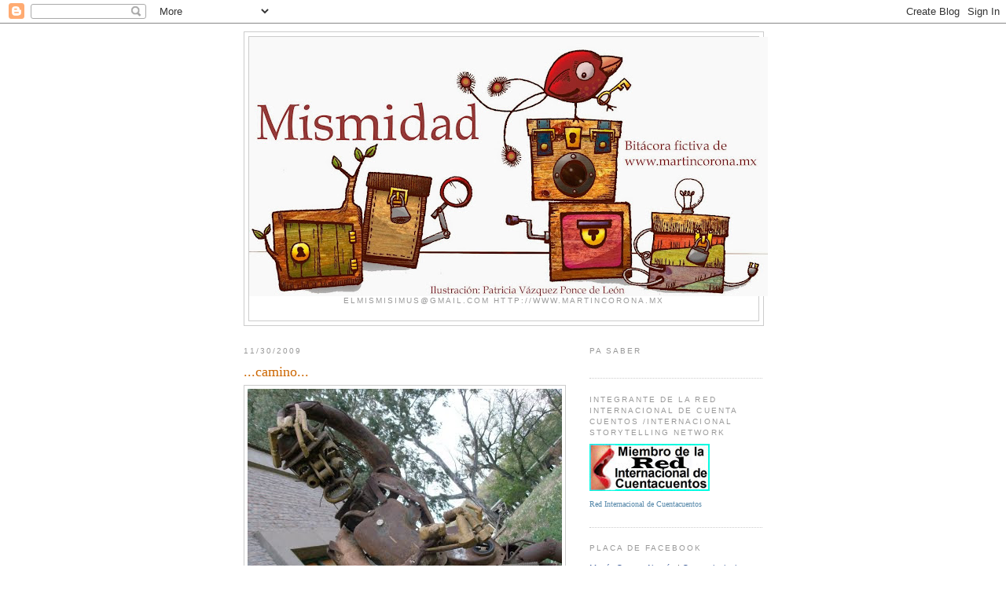

--- FILE ---
content_type: text/html; charset=UTF-8
request_url: https://elmismisimo.blogspot.com/2009/11/
body_size: 19253
content:
<!DOCTYPE html>
<html dir='ltr'>
<head>
<link href='https://www.blogger.com/static/v1/widgets/2944754296-widget_css_bundle.css' rel='stylesheet' type='text/css'/>
<meta content='text/html; charset=UTF-8' http-equiv='Content-Type'/>
<meta content='blogger' name='generator'/>
<link href='https://elmismisimo.blogspot.com/favicon.ico' rel='icon' type='image/x-icon'/>
<link href='http://elmismisimo.blogspot.com/2009/11/' rel='canonical'/>
<link rel="alternate" type="application/atom+xml" title="MISMIDAD - Atom" href="https://elmismisimo.blogspot.com/feeds/posts/default" />
<link rel="alternate" type="application/rss+xml" title="MISMIDAD - RSS" href="https://elmismisimo.blogspot.com/feeds/posts/default?alt=rss" />
<link rel="service.post" type="application/atom+xml" title="MISMIDAD - Atom" href="https://www.blogger.com/feeds/3345075/posts/default" />
<!--Can't find substitution for tag [blog.ieCssRetrofitLinks]-->
<meta content='http://elmismisimo.blogspot.com/2009/11/' property='og:url'/>
<meta content='MISMIDAD' property='og:title'/>
<meta content='elmismisimus@gmail.com http://www.martincorona.mx ' property='og:description'/>
<title>MISMIDAD: noviembre 2009</title>
<style id='page-skin-1' type='text/css'><!--
/*
-----------------------------------------------
Blogger Template Style
Name:     Minima
Date:     26 Feb 2004
Updated by: Blogger Team
----------------------------------------------- */
/* Use this with templates/template-twocol.html */
body {
background:#ffffff;
margin:0;
color:#333333;
font:x-small Georgia Serif;
font-size/* */:/**/small;
font-size: /**/small;
text-align: center;
}
a:link {
color:#5588aa;
text-decoration:none;
}
a:visited {
color:#999999;
text-decoration:none;
}
a:hover {
color:#cc6600;
text-decoration:underline;
}
a img {
border-width:0;
}
/* Header
-----------------------------------------------
*/
#header-wrapper {
width:660px;
margin:0 auto 10px;
border:1px solid #cccccc;
}
#header-inner {
background-position: center;
margin-left: auto;
margin-right: auto;
}
#header {
margin: 5px;
border: 1px solid #cccccc;
text-align: center;
color:#666666;
}
#header h1 {
margin:5px 5px 0;
padding:15px 20px .25em;
line-height:1.2em;
text-transform:uppercase;
letter-spacing:.2em;
font: normal normal 200% Georgia, Serif;
}
#header a {
color:#666666;
text-decoration:none;
}
#header a:hover {
color:#666666;
}
#header .description {
margin:0 5px 5px;
padding:0 20px 15px;
max-width:700px;
text-transform:uppercase;
letter-spacing:.2em;
line-height: 1.4em;
font: normal normal 78% 'Trebuchet MS', Trebuchet, Arial, Verdana, Sans-serif;
color: #999999;
}
#header img {
margin-left: auto;
margin-right: auto;
}
/* Outer-Wrapper
----------------------------------------------- */
#outer-wrapper {
width: 660px;
margin:0 auto;
padding:10px;
text-align:left;
font: normal normal 100% Georgia, Serif;
}
#main-wrapper {
width: 410px;
float: left;
word-wrap: break-word; /* fix for long text breaking sidebar float in IE */
overflow: hidden;     /* fix for long non-text content breaking IE sidebar float */
}
#sidebar-wrapper {
width: 220px;
float: right;
word-wrap: break-word; /* fix for long text breaking sidebar float in IE */
overflow: hidden;      /* fix for long non-text content breaking IE sidebar float */
}
/* Headings
----------------------------------------------- */
h2 {
margin:1.5em 0 .75em;
font:normal normal 78% 'Trebuchet MS',Trebuchet,Arial,Verdana,Sans-serif;
line-height: 1.4em;
text-transform:uppercase;
letter-spacing:.2em;
color:#999999;
}
/* Posts
-----------------------------------------------
*/
h2.date-header {
margin:1.5em 0 .5em;
}
.post {
margin:.5em 0 1.5em;
border-bottom:1px dotted #cccccc;
padding-bottom:1.5em;
}
.post h3 {
margin:.25em 0 0;
padding:0 0 4px;
font-size:140%;
font-weight:normal;
line-height:1.4em;
color:#cc6600;
}
.post h3 a, .post h3 a:visited, .post h3 strong {
display:block;
text-decoration:none;
color:#cc6600;
font-weight:normal;
}
.post h3 strong, .post h3 a:hover {
color:#333333;
}
.post-body {
margin:0 0 .75em;
line-height:1.6em;
}
.post-body blockquote {
line-height:1.3em;
}
.post-footer {
margin: .75em 0;
color:#999999;
text-transform:uppercase;
letter-spacing:.1em;
font: normal normal 78% 'Trebuchet MS', Trebuchet, Arial, Verdana, Sans-serif;
line-height: 1.4em;
}
.comment-link {
margin-left:.6em;
}
.post img, table.tr-caption-container {
padding:4px;
border:1px solid #cccccc;
}
.tr-caption-container img {
border: none;
padding: 0;
}
.post blockquote {
margin:1em 20px;
}
.post blockquote p {
margin:.75em 0;
}
/* Comments
----------------------------------------------- */
#comments h4 {
margin:1em 0;
font-weight: bold;
line-height: 1.4em;
text-transform:uppercase;
letter-spacing:.2em;
color: #999999;
}
#comments-block {
margin:1em 0 1.5em;
line-height:1.6em;
}
#comments-block .comment-author {
margin:.5em 0;
}
#comments-block .comment-body {
margin:.25em 0 0;
}
#comments-block .comment-footer {
margin:-.25em 0 2em;
line-height: 1.4em;
text-transform:uppercase;
letter-spacing:.1em;
}
#comments-block .comment-body p {
margin:0 0 .75em;
}
.deleted-comment {
font-style:italic;
color:gray;
}
#blog-pager-newer-link {
float: left;
}
#blog-pager-older-link {
float: right;
}
#blog-pager {
text-align: center;
}
.feed-links {
clear: both;
line-height: 2.5em;
}
/* Sidebar Content
----------------------------------------------- */
.sidebar {
color: #666666;
line-height: 1.5em;
}
.sidebar ul {
list-style:none;
margin:0 0 0;
padding:0 0 0;
}
.sidebar li {
margin:0;
padding-top:0;
padding-right:0;
padding-bottom:.25em;
padding-left:15px;
text-indent:-15px;
line-height:1.5em;
}
.sidebar .widget, .main .widget {
border-bottom:1px dotted #cccccc;
margin:0 0 1.5em;
padding:0 0 1.5em;
}
.main .Blog {
border-bottom-width: 0;
}
/* Profile
----------------------------------------------- */
.profile-img {
float: left;
margin-top: 0;
margin-right: 5px;
margin-bottom: 5px;
margin-left: 0;
padding: 4px;
border: 1px solid #cccccc;
}
.profile-data {
margin:0;
text-transform:uppercase;
letter-spacing:.1em;
font: normal normal 78% 'Trebuchet MS', Trebuchet, Arial, Verdana, Sans-serif;
color: #999999;
font-weight: bold;
line-height: 1.6em;
}
.profile-datablock {
margin:.5em 0 .5em;
}
.profile-textblock {
margin: 0.5em 0;
line-height: 1.6em;
}
.profile-link {
font: normal normal 78% 'Trebuchet MS', Trebuchet, Arial, Verdana, Sans-serif;
text-transform: uppercase;
letter-spacing: .1em;
}
/* Footer
----------------------------------------------- */
#footer {
width:660px;
clear:both;
margin:0 auto;
padding-top:15px;
line-height: 1.6em;
text-transform:uppercase;
letter-spacing:.1em;
text-align: center;
}

--></style>
<link href='https://www.blogger.com/dyn-css/authorization.css?targetBlogID=3345075&amp;zx=26c5df2a-5a38-4079-b157-86023a1db0a7' media='none' onload='if(media!=&#39;all&#39;)media=&#39;all&#39;' rel='stylesheet'/><noscript><link href='https://www.blogger.com/dyn-css/authorization.css?targetBlogID=3345075&amp;zx=26c5df2a-5a38-4079-b157-86023a1db0a7' rel='stylesheet'/></noscript>
<meta name='google-adsense-platform-account' content='ca-host-pub-1556223355139109'/>
<meta name='google-adsense-platform-domain' content='blogspot.com'/>

<!-- data-ad-client=ca-pub-5422709566454604 -->

</head>
<body>
<div class='navbar section' id='navbar'><div class='widget Navbar' data-version='1' id='Navbar1'><script type="text/javascript">
    function setAttributeOnload(object, attribute, val) {
      if(window.addEventListener) {
        window.addEventListener('load',
          function(){ object[attribute] = val; }, false);
      } else {
        window.attachEvent('onload', function(){ object[attribute] = val; });
      }
    }
  </script>
<div id="navbar-iframe-container"></div>
<script type="text/javascript" src="https://apis.google.com/js/platform.js"></script>
<script type="text/javascript">
      gapi.load("gapi.iframes:gapi.iframes.style.bubble", function() {
        if (gapi.iframes && gapi.iframes.getContext) {
          gapi.iframes.getContext().openChild({
              url: 'https://www.blogger.com/navbar/3345075?origin\x3dhttps://elmismisimo.blogspot.com',
              where: document.getElementById("navbar-iframe-container"),
              id: "navbar-iframe"
          });
        }
      });
    </script><script type="text/javascript">
(function() {
var script = document.createElement('script');
script.type = 'text/javascript';
script.src = '//pagead2.googlesyndication.com/pagead/js/google_top_exp.js';
var head = document.getElementsByTagName('head')[0];
if (head) {
head.appendChild(script);
}})();
</script>
</div></div>
<div id='outer-wrapper'><div id='wrap2'>
<!-- skip links for text browsers -->
<span id='skiplinks' style='display:none;'>
<a href='#main'>skip to main </a> |
      <a href='#sidebar'>skip to sidebar</a>
</span>
<div id='header-wrapper'>
<div class='header section' id='header'><div class='widget Header' data-version='1' id='Header1'>
<div id='header-inner'>
<a href='https://elmismisimo.blogspot.com/' style='display: block'>
<img alt='MISMIDAD' height='330px; ' id='Header1_headerimg' src='https://blogger.googleusercontent.com/img/b/R29vZ2xl/AVvXsEhfKQpj0TFdqozcfaUNUtAKYxi1L_N6vV4oLNjlCWGV7hCTNpAFI2qi5dBAFupaSmDH72HnaP-trwkWT9Ecx8qoVMfLllCIAbojuBWWXNXLm21G2dWwp3HN0qj6CYcdr5USFUubDg/s660/cabezablog2013.jpg' style='display: block' width='660px; '/>
</a>
<div class='descriptionwrapper'>
<p class='description'><span>elmismisimus@gmail.com http://www.martincorona.mx </span></p>
</div>
</div>
</div></div>
</div>
<div id='content-wrapper'>
<div id='crosscol-wrapper' style='text-align:center'>
<div class='crosscol no-items section' id='crosscol'></div>
</div>
<div id='main-wrapper'>
<div class='main section' id='main'><div class='widget Blog' data-version='1' id='Blog1'>
<div class='blog-posts hfeed'>

          <div class="date-outer">
        
<h2 class='date-header'><span>11/30/2009</span></h2>

          <div class="date-posts">
        
<div class='post-outer'>
<div class='post hentry uncustomized-post-template' itemprop='blogPost' itemscope='itemscope' itemtype='http://schema.org/BlogPosting'>
<meta content='https://blogger.googleusercontent.com/img/b/R29vZ2xl/AVvXsEiSS5KjzjBplBHIyAoeD9x8c7bxfku3y2y5wpfDGMWKCYemYQRK-8haxUbFaHA3R0U765ZPh_-IzOe3eL_DMoX-zF_ha3mZot_CkrfFT5M_iEsVVLLgjv-Be8RAE__p8Rp5_HQkVA/s400/HPIM0789.JPG' itemprop='image_url'/>
<meta content='3345075' itemprop='blogId'/>
<meta content='204298097232874297' itemprop='postId'/>
<a name='204298097232874297'></a>
<h3 class='post-title entry-title' itemprop='name'>
<a href='https://elmismisimo.blogspot.com/2009/11/camino.html'>...camino...</a>
</h3>
<div class='post-header'>
<div class='post-header-line-1'></div>
</div>
<div class='post-body entry-content' id='post-body-204298097232874297' itemprop='description articleBody'>
<a href="https://blogger.googleusercontent.com/img/b/R29vZ2xl/AVvXsEiSS5KjzjBplBHIyAoeD9x8c7bxfku3y2y5wpfDGMWKCYemYQRK-8haxUbFaHA3R0U765ZPh_-IzOe3eL_DMoX-zF_ha3mZot_CkrfFT5M_iEsVVLLgjv-Be8RAE__p8Rp5_HQkVA/s1600/HPIM0789.JPG" onblur="try {parent.deselectBloggerImageGracefully();} catch(e) {}"><img alt="" border="0" id="BLOGGER_PHOTO_ID_5409990364475475474" src="https://blogger.googleusercontent.com/img/b/R29vZ2xl/AVvXsEiSS5KjzjBplBHIyAoeD9x8c7bxfku3y2y5wpfDGMWKCYemYQRK-8haxUbFaHA3R0U765ZPh_-IzOe3eL_DMoX-zF_ha3mZot_CkrfFT5M_iEsVVLLgjv-Be8RAE__p8Rp5_HQkVA/s400/HPIM0789.JPG" style="display:block; margin:0px auto 10px; text-align:center;cursor:pointer; cursor:hand;width: 400px; height: 300px;" /></a><br />No estar<br />No ser<br />Ser y estar corresponde a un espacio y un tiempo a la vez.<br /><br />El que camina no está<br />quien camina no es.<br /><br />Me vuelvo el eco del eco de mis pasos<br />el fondo invisible de una risa.<br /><br />Una cosquilla que te asalta en mitad de la plaza.<br /><br />Un recuerdo en la noche:<br />inicio del sueño con una sonrisa <br />relaja las arrugas de tu frente.<br /><br />Un asalto de pronto y luego<br />aire<br />nada.<br /><br />Soy el que pasó caminando y silbando,<br />el que siempre se va cuando la fiesta va a comenzar.<br />Si quieres conocerme, ven.<br />Vamos a andar.
<div style='clear: both;'></div>
</div>
<div class='post-footer'>
<div class='post-footer-line post-footer-line-1'>
<span class='post-author vcard'>
Publicadas por
<span class='fn' itemprop='author' itemscope='itemscope' itemtype='http://schema.org/Person'>
<meta content='https://www.blogger.com/profile/04654041399918738732' itemprop='url'/>
<a class='g-profile' href='https://www.blogger.com/profile/04654041399918738732' rel='author' title='author profile'>
<span itemprop='name'>Martín Corona Alarcón</span>
</a>
</span>
</span>
<span class='post-timestamp'>
a la/s 
<meta content='http://elmismisimo.blogspot.com/2009/11/camino.html' itemprop='url'/>
<a class='timestamp-link' href='https://elmismisimo.blogspot.com/2009/11/camino.html' rel='bookmark' title='permanent link'><abbr class='published' itemprop='datePublished' title='2009-11-30T13:22:00-06:00'>13:22</abbr></a>
</span>
<span class='post-comment-link'>
<a class='comment-link' href='https://www.blogger.com/comment/fullpage/post/3345075/204298097232874297' onclick='javascript:window.open(this.href, "bloggerPopup", "toolbar=0,location=0,statusbar=1,menubar=0,scrollbars=yes,width=640,height=500"); return false;'>
1 comentario:
  </a>
</span>
<span class='post-icons'>
<span class='item-action'>
<a href='https://www.blogger.com/email-post/3345075/204298097232874297' title='Enviar la entrada por correo electrónico'>
<img alt='' class='icon-action' height='13' src='https://resources.blogblog.com/img/icon18_email.gif' width='18'/>
</a>
</span>
<span class='item-control blog-admin pid-800562888'>
<a href='https://www.blogger.com/post-edit.g?blogID=3345075&postID=204298097232874297&from=pencil' title='Editar entrada'>
<img alt='' class='icon-action' height='18' src='https://resources.blogblog.com/img/icon18_edit_allbkg.gif' width='18'/>
</a>
</span>
</span>
<div class='post-share-buttons goog-inline-block'>
</div>
</div>
<div class='post-footer-line post-footer-line-2'>
<span class='post-labels'>
</span>
</div>
<div class='post-footer-line post-footer-line-3'>
<span class='post-location'>
</span>
</div>
</div>
</div>
</div>
<div class='inline-ad'>
<script type="text/javascript"><!--
google_ad_client="pub-5422709566454604";
google_ad_host="pub-1556223355139109";
google_ad_width=300;
google_ad_height=250;
google_ad_format="300x250_as";
google_ad_type="text_image";
google_ad_host_channel="0001+S0009+L0007";
google_color_border="FFFFFF";
google_color_bg="FFFFFF";
google_color_link="CC6600";
google_color_url="333333";
google_color_text="333333";
//--></script>
<script type="text/javascript" src="//pagead2.googlesyndication.com/pagead/show_ads.js">
</script>
</div>

          </div></div>
        

          <div class="date-outer">
        
<h2 class='date-header'><span>11/24/2009</span></h2>

          <div class="date-posts">
        
<div class='post-outer'>
<div class='post hentry uncustomized-post-template' itemprop='blogPost' itemscope='itemscope' itemtype='http://schema.org/BlogPosting'>
<meta content='https://blogger.googleusercontent.com/img/b/R29vZ2xl/AVvXsEjuXBbDOn6HuXKCM6Be37Cry5K5V4F36iz8F-Dq6oxTi9pNrkRsVE_fo-8LxsPiaIZfWoKzyG_j-UeraVJ0_r9WtxLB4q6rFPWgz0Pnb8AKBYrreWpPlZEnKJXogCH_g5-f1wKauw/s400/verano09+083.jpg' itemprop='image_url'/>
<meta content='3345075' itemprop='blogId'/>
<meta content='631967591743442015' itemprop='postId'/>
<a name='631967591743442015'></a>
<h3 class='post-title entry-title' itemprop='name'>
<a href='https://elmismisimo.blogspot.com/2009/11/al-ladro.html'>&#161;Al ladro..!</a>
</h3>
<div class='post-header'>
<div class='post-header-line-1'></div>
</div>
<div class='post-body entry-content' id='post-body-631967591743442015' itemprop='description articleBody'>
<a href="https://blogger.googleusercontent.com/img/b/R29vZ2xl/AVvXsEjuXBbDOn6HuXKCM6Be37Cry5K5V4F36iz8F-Dq6oxTi9pNrkRsVE_fo-8LxsPiaIZfWoKzyG_j-UeraVJ0_r9WtxLB4q6rFPWgz0Pnb8AKBYrreWpPlZEnKJXogCH_g5-f1wKauw/s1600/verano09+083.jpg" onblur="try {parent.deselectBloggerImageGracefully();} catch(e) {}"><img alt="" border="0" id="BLOGGER_PHOTO_ID_5407658552171756882" src="https://blogger.googleusercontent.com/img/b/R29vZ2xl/AVvXsEjuXBbDOn6HuXKCM6Be37Cry5K5V4F36iz8F-Dq6oxTi9pNrkRsVE_fo-8LxsPiaIZfWoKzyG_j-UeraVJ0_r9WtxLB4q6rFPWgz0Pnb8AKBYrreWpPlZEnKJXogCH_g5-f1wKauw/s400/verano09+083.jpg" style="display:block; margin:0px auto 10px; text-align:center;cursor:pointer; cursor:hand;width: 400px; height: 300px;" /></a><br />Después de escucharme, el ladrón de historias corrió a su oficina y le pasó a su secretaria la grabación que hizo de mis cuentos.<br />Ella copió rápidamente. Le dio al ladrón el texto de lo que fueron en algún momento mis palabras y él las fue cambiando poco a poco; las agarraba del cuello hasta que dejaban su aliento propio, que era el mío.<br />Las golpeaba para sacarles todo su jugo y cuando estaban vacías, les inyectaba sustancias que hacen mansas a las palabras, dóciles para permanecer encerradas en un libro sin que causen ningún conflicto.<br />Cometida su fechoría, el ladrón de historias envió su libro terminado a su editor. Quien lo pasó a su departamento editorial, quienes a su vez volvieron a transformar, violentar y vejar a las palabras hasta que quedaron conformes.<br />Al final, supe todo esto porque sentí cómo en las manos del ladrón mis palabras sufrían y perdían su vitalidad y, luego, porque un amigo que es gran lector me contó que leyó mis historias en un libro de... &#161;Ah, sí! -le respondí- es un ladrón de historias. Él sonrió y yo, yo le conté una historia maravillosa, tanto que dejó por un tiempo de buscar palabras vivas en carnicerías literarias.<br /><span style="font-style:italic;">Foto: Alethia Valdés Pacheco</span>
<div style='clear: both;'></div>
</div>
<div class='post-footer'>
<div class='post-footer-line post-footer-line-1'>
<span class='post-author vcard'>
Publicadas por
<span class='fn' itemprop='author' itemscope='itemscope' itemtype='http://schema.org/Person'>
<meta content='https://www.blogger.com/profile/04654041399918738732' itemprop='url'/>
<a class='g-profile' href='https://www.blogger.com/profile/04654041399918738732' rel='author' title='author profile'>
<span itemprop='name'>Martín Corona Alarcón</span>
</a>
</span>
</span>
<span class='post-timestamp'>
a la/s 
<meta content='http://elmismisimo.blogspot.com/2009/11/al-ladro.html' itemprop='url'/>
<a class='timestamp-link' href='https://elmismisimo.blogspot.com/2009/11/al-ladro.html' rel='bookmark' title='permanent link'><abbr class='published' itemprop='datePublished' title='2009-11-24T07:03:00-06:00'>07:03</abbr></a>
</span>
<span class='post-comment-link'>
<a class='comment-link' href='https://www.blogger.com/comment/fullpage/post/3345075/631967591743442015' onclick='javascript:window.open(this.href, "bloggerPopup", "toolbar=0,location=0,statusbar=1,menubar=0,scrollbars=yes,width=640,height=500"); return false;'>
No hay comentarios.:
  </a>
</span>
<span class='post-icons'>
<span class='item-action'>
<a href='https://www.blogger.com/email-post/3345075/631967591743442015' title='Enviar la entrada por correo electrónico'>
<img alt='' class='icon-action' height='13' src='https://resources.blogblog.com/img/icon18_email.gif' width='18'/>
</a>
</span>
<span class='item-control blog-admin pid-800562888'>
<a href='https://www.blogger.com/post-edit.g?blogID=3345075&postID=631967591743442015&from=pencil' title='Editar entrada'>
<img alt='' class='icon-action' height='18' src='https://resources.blogblog.com/img/icon18_edit_allbkg.gif' width='18'/>
</a>
</span>
</span>
<div class='post-share-buttons goog-inline-block'>
</div>
</div>
<div class='post-footer-line post-footer-line-2'>
<span class='post-labels'>
</span>
</div>
<div class='post-footer-line post-footer-line-3'>
<span class='post-location'>
</span>
</div>
</div>
</div>
</div>

          </div></div>
        

          <div class="date-outer">
        
<h2 class='date-header'><span>11/17/2009</span></h2>

          <div class="date-posts">
        
<div class='post-outer'>
<div class='post hentry uncustomized-post-template' itemprop='blogPost' itemscope='itemscope' itemtype='http://schema.org/BlogPosting'>
<meta content='https://blogger.googleusercontent.com/img/b/R29vZ2xl/AVvXsEirDsw1rnw5bChqqG6wwb8XQ1zpB9duKe9XwzOAMhyphenhyphenAvYOlw7DqsEu4_PKdZURHbEpwc_fwkrQVJxCzQ4lgK70XqF_VKf-ATadas5cq460kHKLs5s6H3L8cWOqx9_QEUwg2Ie5wZQ/s400/HPIM1994.JPG' itemprop='image_url'/>
<meta content='3345075' itemprop='blogId'/>
<meta content='8911173818944671453' itemprop='postId'/>
<a name='8911173818944671453'></a>
<h3 class='post-title entry-title' itemprop='name'>
<a href='https://elmismisimo.blogspot.com/2009/11/mounstruos-que.html'>Mounstruos que...</a>
</h3>
<div class='post-header'>
<div class='post-header-line-1'></div>
</div>
<div class='post-body entry-content' id='post-body-8911173818944671453' itemprop='description articleBody'>
Taller en FILIJ<br /><br /><a href="https://blogger.googleusercontent.com/img/b/R29vZ2xl/AVvXsEirDsw1rnw5bChqqG6wwb8XQ1zpB9duKe9XwzOAMhyphenhyphenAvYOlw7DqsEu4_PKdZURHbEpwc_fwkrQVJxCzQ4lgK70XqF_VKf-ATadas5cq460kHKLs5s6H3L8cWOqx9_QEUwg2Ie5wZQ/s1600/HPIM1994.JPG" onblur="try {parent.deselectBloggerImageGracefully();} catch(e) {}"><img alt="" border="0" id="BLOGGER_PHOTO_ID_5405081803337242370" src="https://blogger.googleusercontent.com/img/b/R29vZ2xl/AVvXsEirDsw1rnw5bChqqG6wwb8XQ1zpB9duKe9XwzOAMhyphenhyphenAvYOlw7DqsEu4_PKdZURHbEpwc_fwkrQVJxCzQ4lgK70XqF_VKf-ATadas5cq460kHKLs5s6H3L8cWOqx9_QEUwg2Ie5wZQ/s400/HPIM1994.JPG" style="display:block; margin:0px auto 10px; text-align:center;cursor:pointer; cursor:hand;width: 300px; height: 400px;" /></a><br /><br />Mounstruos que <br />te pican las costillas <br />para despertar.<br /><br />Mounstruos que<br />te llevan de la mano <br />para imaginar.<br /><br />Mounstruos que<br />te pegan en el coco<br />para moelstar.<br /><br />Mounstruos que<br />te asustan en la noche<br />y en la oscuridad.<br /><br />Mounstruos que<br />te rascan la cabeza <br />para despeirnar.<br /><br />Mounstruos que<br />te hacen de cosquillas<br />para  carcajear.<br /><br /><br /><object height="344" width="425"><param name="movie" value="//www.youtube.com/v/GacCMpZG1xc&amp;hl=es_MX&amp;fs=1&amp;"></param><param name="allowFullScreen" value="true"></param><param name="allowscriptaccess" value="always"></param><embed src="//www.youtube.com/v/GacCMpZG1xc&amp;hl=es_MX&amp;fs=1&amp;" type="application/x-shockwave-flash" allowscriptaccess="always" allowfullscreen="true" width="425" height="344"></embed></object>
<div style='clear: both;'></div>
</div>
<div class='post-footer'>
<div class='post-footer-line post-footer-line-1'>
<span class='post-author vcard'>
Publicadas por
<span class='fn' itemprop='author' itemscope='itemscope' itemtype='http://schema.org/Person'>
<meta content='https://www.blogger.com/profile/04654041399918738732' itemprop='url'/>
<a class='g-profile' href='https://www.blogger.com/profile/04654041399918738732' rel='author' title='author profile'>
<span itemprop='name'>Martín Corona Alarcón</span>
</a>
</span>
</span>
<span class='post-timestamp'>
a la/s 
<meta content='http://elmismisimo.blogspot.com/2009/11/mounstruos-que.html' itemprop='url'/>
<a class='timestamp-link' href='https://elmismisimo.blogspot.com/2009/11/mounstruos-que.html' rel='bookmark' title='permanent link'><abbr class='published' itemprop='datePublished' title='2009-11-17T08:35:00-06:00'>08:35</abbr></a>
</span>
<span class='post-comment-link'>
<a class='comment-link' href='https://www.blogger.com/comment/fullpage/post/3345075/8911173818944671453' onclick='javascript:window.open(this.href, "bloggerPopup", "toolbar=0,location=0,statusbar=1,menubar=0,scrollbars=yes,width=640,height=500"); return false;'>
No hay comentarios.:
  </a>
</span>
<span class='post-icons'>
<span class='item-action'>
<a href='https://www.blogger.com/email-post/3345075/8911173818944671453' title='Enviar la entrada por correo electrónico'>
<img alt='' class='icon-action' height='13' src='https://resources.blogblog.com/img/icon18_email.gif' width='18'/>
</a>
</span>
<span class='item-control blog-admin pid-800562888'>
<a href='https://www.blogger.com/post-edit.g?blogID=3345075&postID=8911173818944671453&from=pencil' title='Editar entrada'>
<img alt='' class='icon-action' height='18' src='https://resources.blogblog.com/img/icon18_edit_allbkg.gif' width='18'/>
</a>
</span>
</span>
<div class='post-share-buttons goog-inline-block'>
</div>
</div>
<div class='post-footer-line post-footer-line-2'>
<span class='post-labels'>
</span>
</div>
<div class='post-footer-line post-footer-line-3'>
<span class='post-location'>
</span>
</div>
</div>
</div>
</div>

          </div></div>
        

          <div class="date-outer">
        
<h2 class='date-header'><span>11/07/2009</span></h2>

          <div class="date-posts">
        
<div class='post-outer'>
<div class='post hentry uncustomized-post-template' itemprop='blogPost' itemscope='itemscope' itemtype='http://schema.org/BlogPosting'>
<meta content='https://blogger.googleusercontent.com/img/b/R29vZ2xl/AVvXsEhTRaXadVuWN0BPTvfzYj7xwZ4-im7AzwhbdhiJs746poyT61niv8ledZBgGrD5A3j_5VesL1rn9wTq8CIgR1fdJXEiuU-Udkdw5tMyVApWLvYANiyoqbihR-f0gJ9lz2DhxHxRZw/s400/HPIM0666.JPG' itemprop='image_url'/>
<meta content='3345075' itemprop='blogId'/>
<meta content='61002045081230652' itemprop='postId'/>
<a name='61002045081230652'></a>
<h3 class='post-title entry-title' itemprop='name'>
<a href='https://elmismisimo.blogspot.com/2009/11/en-viedma.html'>En Viedma</a>
</h3>
<div class='post-header'>
<div class='post-header-line-1'></div>
</div>
<div class='post-body entry-content' id='post-body-61002045081230652' itemprop='description articleBody'>
<a href="https://blogger.googleusercontent.com/img/b/R29vZ2xl/AVvXsEhTRaXadVuWN0BPTvfzYj7xwZ4-im7AzwhbdhiJs746poyT61niv8ledZBgGrD5A3j_5VesL1rn9wTq8CIgR1fdJXEiuU-Udkdw5tMyVApWLvYANiyoqbihR-f0gJ9lz2DhxHxRZw/s1600-h/HPIM0666.JPG"><img alt="" border="0" id="BLOGGER_PHOTO_ID_5401597344936666866" src="https://blogger.googleusercontent.com/img/b/R29vZ2xl/AVvXsEhTRaXadVuWN0BPTvfzYj7xwZ4-im7AzwhbdhiJs746poyT61niv8ledZBgGrD5A3j_5VesL1rn9wTq8CIgR1fdJXEiuU-Udkdw5tMyVApWLvYANiyoqbihR-f0gJ9lz2DhxHxRZw/s400/HPIM0666.JPG" style="cursor: hand; cursor: pointer; display: block; height: 400px; margin: 0px auto 10px; text-align: center; width: 300px;" /></a>
<div style='clear: both;'></div>
</div>
<div class='post-footer'>
<div class='post-footer-line post-footer-line-1'>
<span class='post-author vcard'>
Publicadas por
<span class='fn' itemprop='author' itemscope='itemscope' itemtype='http://schema.org/Person'>
<meta content='https://www.blogger.com/profile/04654041399918738732' itemprop='url'/>
<a class='g-profile' href='https://www.blogger.com/profile/04654041399918738732' rel='author' title='author profile'>
<span itemprop='name'>Martín Corona Alarcón</span>
</a>
</span>
</span>
<span class='post-timestamp'>
a la/s 
<meta content='http://elmismisimo.blogspot.com/2009/11/en-viedma.html' itemprop='url'/>
<a class='timestamp-link' href='https://elmismisimo.blogspot.com/2009/11/en-viedma.html' rel='bookmark' title='permanent link'><abbr class='published' itemprop='datePublished' title='2009-11-07T23:14:00-06:00'>23:14</abbr></a>
</span>
<span class='post-comment-link'>
<a class='comment-link' href='https://www.blogger.com/comment/fullpage/post/3345075/61002045081230652' onclick='javascript:window.open(this.href, "bloggerPopup", "toolbar=0,location=0,statusbar=1,menubar=0,scrollbars=yes,width=640,height=500"); return false;'>
No hay comentarios.:
  </a>
</span>
<span class='post-icons'>
<span class='item-action'>
<a href='https://www.blogger.com/email-post/3345075/61002045081230652' title='Enviar la entrada por correo electrónico'>
<img alt='' class='icon-action' height='13' src='https://resources.blogblog.com/img/icon18_email.gif' width='18'/>
</a>
</span>
<span class='item-control blog-admin pid-800562888'>
<a href='https://www.blogger.com/post-edit.g?blogID=3345075&postID=61002045081230652&from=pencil' title='Editar entrada'>
<img alt='' class='icon-action' height='18' src='https://resources.blogblog.com/img/icon18_edit_allbkg.gif' width='18'/>
</a>
</span>
</span>
<div class='post-share-buttons goog-inline-block'>
</div>
</div>
<div class='post-footer-line post-footer-line-2'>
<span class='post-labels'>
</span>
</div>
<div class='post-footer-line post-footer-line-3'>
<span class='post-location'>
</span>
</div>
</div>
</div>
</div>

          </div></div>
        

          <div class="date-outer">
        
<h2 class='date-header'><span>11/06/2009</span></h2>

          <div class="date-posts">
        
<div class='post-outer'>
<div class='post hentry uncustomized-post-template' itemprop='blogPost' itemscope='itemscope' itemtype='http://schema.org/BlogPosting'>
<meta content='https://blogger.googleusercontent.com/img/b/R29vZ2xl/AVvXsEhi8Xyiq3GOSOognl0iilhEq0Q-TPiWD9xbge3HH9WVFOWu4nZiFT5RDxSBR2CzX7K5P88K_bqZ6r4NcUYj9ZbAe0sZigCCEz2UqcLusfq8g-tKUctAsAdn1kjTynFVyvnetHLiPg/s400/HPIM1233.JPG' itemprop='image_url'/>
<meta content='3345075' itemprop='blogId'/>
<meta content='931354704769186310' itemprop='postId'/>
<a name='931354704769186310'></a>
<h3 class='post-title entry-title' itemprop='name'>
<a href='https://elmismisimo.blogspot.com/2009/11/el-vuelo.html'>el vuelo</a>
</h3>
<div class='post-header'>
<div class='post-header-line-1'></div>
</div>
<div class='post-body entry-content' id='post-body-931354704769186310' itemprop='description articleBody'>
<a href="https://blogger.googleusercontent.com/img/b/R29vZ2xl/AVvXsEhi8Xyiq3GOSOognl0iilhEq0Q-TPiWD9xbge3HH9WVFOWu4nZiFT5RDxSBR2CzX7K5P88K_bqZ6r4NcUYj9ZbAe0sZigCCEz2UqcLusfq8g-tKUctAsAdn1kjTynFVyvnetHLiPg/s1600-h/HPIM1233.JPG" onblur="try {parent.deselectBloggerImageGracefully();} catch(e) {}"><img alt="" border="0" id="BLOGGER_PHOTO_ID_5401006497761117122" src="https://blogger.googleusercontent.com/img/b/R29vZ2xl/AVvXsEhi8Xyiq3GOSOognl0iilhEq0Q-TPiWD9xbge3HH9WVFOWu4nZiFT5RDxSBR2CzX7K5P88K_bqZ6r4NcUYj9ZbAe0sZigCCEz2UqcLusfq8g-tKUctAsAdn1kjTynFVyvnetHLiPg/s400/HPIM1233.JPG" style="display:block; margin:0px auto 10px; text-align:center;cursor:pointer; cursor:hand;width: 400px; height: 300px;" /></a><br />&#191;Por qué vuela un ave?<br />&#191;Por qué usted, señor, roba en su empresa?<br />&#191;Por qué le gritas al niño cuando TÚ te desesperas?<br />&#191;Por qué "dirigente" sólo diriges los pasos del dinero de todos a tus bolsillos?<br />&#191;Por qué tú, maestro, no trabajas en hacer una educación mejor para los chicos?<br />&#191;Por qué vivimos en ciudades y no en la calma del campo?<br />&#191;Por qué no haces lo que amas hacer?<br />&#191;Por qué callas, aguantas, toleras..?<br />El ave vuela, tú... tú no.
<div style='clear: both;'></div>
</div>
<div class='post-footer'>
<div class='post-footer-line post-footer-line-1'>
<span class='post-author vcard'>
Publicadas por
<span class='fn' itemprop='author' itemscope='itemscope' itemtype='http://schema.org/Person'>
<meta content='https://www.blogger.com/profile/04654041399918738732' itemprop='url'/>
<a class='g-profile' href='https://www.blogger.com/profile/04654041399918738732' rel='author' title='author profile'>
<span itemprop='name'>Martín Corona Alarcón</span>
</a>
</span>
</span>
<span class='post-timestamp'>
a la/s 
<meta content='http://elmismisimo.blogspot.com/2009/11/el-vuelo.html' itemprop='url'/>
<a class='timestamp-link' href='https://elmismisimo.blogspot.com/2009/11/el-vuelo.html' rel='bookmark' title='permanent link'><abbr class='published' itemprop='datePublished' title='2009-11-06T08:45:00-06:00'>08:45</abbr></a>
</span>
<span class='post-comment-link'>
<a class='comment-link' href='https://www.blogger.com/comment/fullpage/post/3345075/931354704769186310' onclick='javascript:window.open(this.href, "bloggerPopup", "toolbar=0,location=0,statusbar=1,menubar=0,scrollbars=yes,width=640,height=500"); return false;'>
1 comentario:
  </a>
</span>
<span class='post-icons'>
<span class='item-action'>
<a href='https://www.blogger.com/email-post/3345075/931354704769186310' title='Enviar la entrada por correo electrónico'>
<img alt='' class='icon-action' height='13' src='https://resources.blogblog.com/img/icon18_email.gif' width='18'/>
</a>
</span>
<span class='item-control blog-admin pid-800562888'>
<a href='https://www.blogger.com/post-edit.g?blogID=3345075&postID=931354704769186310&from=pencil' title='Editar entrada'>
<img alt='' class='icon-action' height='18' src='https://resources.blogblog.com/img/icon18_edit_allbkg.gif' width='18'/>
</a>
</span>
</span>
<div class='post-share-buttons goog-inline-block'>
</div>
</div>
<div class='post-footer-line post-footer-line-2'>
<span class='post-labels'>
</span>
</div>
<div class='post-footer-line post-footer-line-3'>
<span class='post-location'>
</span>
</div>
</div>
</div>
</div>

          </div></div>
        

          <div class="date-outer">
        
<h2 class='date-header'><span>11/05/2009</span></h2>

          <div class="date-posts">
        
<div class='post-outer'>
<div class='post hentry uncustomized-post-template' itemprop='blogPost' itemscope='itemscope' itemtype='http://schema.org/BlogPosting'>
<meta content='https://blogger.googleusercontent.com/img/b/R29vZ2xl/AVvXsEhQxwQeDY4TxAflR7s7O6lo7_iRZ_h6MByqwguAWhRjx15UGLNkRcufz-Fh_Zi_sXMhqWBhvMVeSMLl-1IfeWWYWb-3bBqyQzmzcCLNIWik8C3tLStvJl-TWuLzJXltOKfVf5jmYg/s400/HPIM1122.JPG' itemprop='image_url'/>
<meta content='3345075' itemprop='blogId'/>
<meta content='3332337758767111175' itemprop='postId'/>
<a name='3332337758767111175'></a>
<h3 class='post-title entry-title' itemprop='name'>
<a href='https://elmismisimo.blogspot.com/2009/11/con-isol.html'>Con Isol</a>
</h3>
<div class='post-header'>
<div class='post-header-line-1'></div>
</div>
<div class='post-body entry-content' id='post-body-3332337758767111175' itemprop='description articleBody'>
Realizamos unas entrevistas con Isol, creadora de libros bellisismos para chicos y otros para no tan chicos. La vaca se estrenó como entrevistadora y conductura, ya les compartiremos el asunto, por ahora unas líneas a compatir del libro que nos regaló: "Secreto de familia".<br />&#161;Gracias Isol!<br /><br /><br /><a href="https://blogger.googleusercontent.com/img/b/R29vZ2xl/AVvXsEhQxwQeDY4TxAflR7s7O6lo7_iRZ_h6MByqwguAWhRjx15UGLNkRcufz-Fh_Zi_sXMhqWBhvMVeSMLl-1IfeWWYWb-3bBqyQzmzcCLNIWik8C3tLStvJl-TWuLzJXltOKfVf5jmYg/s1600-h/HPIM1122.JPG" onblur="try {parent.deselectBloggerImageGracefully();} catch(e) {}"><img alt="" border="0" id="BLOGGER_PHOTO_ID_5400633133209604034" src="https://blogger.googleusercontent.com/img/b/R29vZ2xl/AVvXsEhQxwQeDY4TxAflR7s7O6lo7_iRZ_h6MByqwguAWhRjx15UGLNkRcufz-Fh_Zi_sXMhqWBhvMVeSMLl-1IfeWWYWb-3bBqyQzmzcCLNIWik8C3tLStvJl-TWuLzJXltOKfVf5jmYg/s400/HPIM1122.JPG" style="display:block; margin:0px auto 10px; text-align:center;cursor:pointer; cursor:hand;width: 400px; height: 300px;" /></a><br />El espejo de la mañana te soltó el secreto <br />-resquebraja el reflejo de tu ojo derecho la bala de la verdad-:<br /><br />&#161;mamá es noche tibia!<br /><br />Sos fuerte, mina. Sos fuerte, mi...<br /><br />&#191;Por qué aparece en el tiempo que no es lo que es?<br />&#191;Por qué se desgrana la luz de mamá?<br /><br /><span style="font-style:italic;">Noche Tibia<br /></span><br />Cálido lamento que se vuelve espejo en el andar.<br /><br />"Yo NO nos soy tibia noche",<br />susurras fuerte, mina.<br /><br />"Soy viento fresco que se lleva las sombras, que trae a luna, a la luna..."<br />callas fuerte, mina.<br /><br />Noche tibia serás cuando el espeo oscuro de la noche sea tu reflejo.<br />Sin balas, sin llantos, sin espantos.<br /><a href="https://blogger.googleusercontent.com/img/b/R29vZ2xl/AVvXsEjnbad-tybFiH-TZOFHO6b5chYPu_OAoekL1quVPXe55xu-1DDaWIas8H5NPAA4o-fu-tUEWWfNEJc9iRWh1t67OH1ZNqibdZtKcFUau4vYehIgst_37yY6M1j7PiudJUbcIl9g/s1600-h/HPIM1114.JPG" onblur="try {parent.deselectBloggerImageGracefully();} catch(e) {}"><img alt="" border="0" id="BLOGGER_PHOTO_ID_5400632770169281042" src="https://blogger.googleusercontent.com/img/b/R29vZ2xl/AVvXsEjnbad-tybFiH-TZOFHO6b5chYPu_OAoekL1quVPXe55xu-1DDaWIas8H5NPAA4o-fu-tUEWWfNEJc9iRWh1t67OH1ZNqibdZtKcFUau4vYehIgst_37yY6M1j7PiudJUbcIl9g/s400/HPIM1114.JPG" style="display:block; margin:0px auto 10px; text-align:center;cursor:pointer; cursor:hand;width: 400px; height: 300px;" /></a>
<div style='clear: both;'></div>
</div>
<div class='post-footer'>
<div class='post-footer-line post-footer-line-1'>
<span class='post-author vcard'>
Publicadas por
<span class='fn' itemprop='author' itemscope='itemscope' itemtype='http://schema.org/Person'>
<meta content='https://www.blogger.com/profile/04654041399918738732' itemprop='url'/>
<a class='g-profile' href='https://www.blogger.com/profile/04654041399918738732' rel='author' title='author profile'>
<span itemprop='name'>Martín Corona Alarcón</span>
</a>
</span>
</span>
<span class='post-timestamp'>
a la/s 
<meta content='http://elmismisimo.blogspot.com/2009/11/con-isol.html' itemprop='url'/>
<a class='timestamp-link' href='https://elmismisimo.blogspot.com/2009/11/con-isol.html' rel='bookmark' title='permanent link'><abbr class='published' itemprop='datePublished' title='2009-11-05T08:46:00-06:00'>08:46</abbr></a>
</span>
<span class='post-comment-link'>
<a class='comment-link' href='https://www.blogger.com/comment/fullpage/post/3345075/3332337758767111175' onclick='javascript:window.open(this.href, "bloggerPopup", "toolbar=0,location=0,statusbar=1,menubar=0,scrollbars=yes,width=640,height=500"); return false;'>
No hay comentarios.:
  </a>
</span>
<span class='post-icons'>
<span class='item-action'>
<a href='https://www.blogger.com/email-post/3345075/3332337758767111175' title='Enviar la entrada por correo electrónico'>
<img alt='' class='icon-action' height='13' src='https://resources.blogblog.com/img/icon18_email.gif' width='18'/>
</a>
</span>
<span class='item-control blog-admin pid-800562888'>
<a href='https://www.blogger.com/post-edit.g?blogID=3345075&postID=3332337758767111175&from=pencil' title='Editar entrada'>
<img alt='' class='icon-action' height='18' src='https://resources.blogblog.com/img/icon18_edit_allbkg.gif' width='18'/>
</a>
</span>
</span>
<div class='post-share-buttons goog-inline-block'>
</div>
</div>
<div class='post-footer-line post-footer-line-2'>
<span class='post-labels'>
</span>
</div>
<div class='post-footer-line post-footer-line-3'>
<span class='post-location'>
</span>
</div>
</div>
</div>
</div>

          </div></div>
        

          <div class="date-outer">
        
<h2 class='date-header'><span>11/04/2009</span></h2>

          <div class="date-posts">
        
<div class='post-outer'>
<div class='post hentry uncustomized-post-template' itemprop='blogPost' itemscope='itemscope' itemtype='http://schema.org/BlogPosting'>
<meta content='https://blogger.googleusercontent.com/img/b/R29vZ2xl/AVvXsEgyp54porDyYqoQDbEhwvpkpf_X9qTQ_hDK4JFdVyUR7xQwgrmiNbyP3DkBnXcNw_9JefnY3vBltQKygXpwCdZsBjImtEQ7qZ3jbAszExBVJ2aFoynI6xdAKDJPqQyCgpHisLZy/s400/Fer3web.jpg' itemprop='image_url'/>
<meta content='3345075' itemprop='blogId'/>
<meta content='6179230034993097642' itemprop='postId'/>
<a name='6179230034993097642'></a>
<h3 class='post-title entry-title' itemprop='name'>
<a href='https://elmismisimo.blogspot.com/2009/11/indolencias-y-geocities.html'>Indolencias y Geocities</a>
</h3>
<div class='post-header'>
<div class='post-header-line-1'></div>
</div>
<div class='post-body entry-content' id='post-body-6179230034993097642' itemprop='description articleBody'>
<a href="https://blogger.googleusercontent.com/img/b/R29vZ2xl/AVvXsEgyp54porDyYqoQDbEhwvpkpf_X9qTQ_hDK4JFdVyUR7xQwgrmiNbyP3DkBnXcNw_9JefnY3vBltQKygXpwCdZsBjImtEQ7qZ3jbAszExBVJ2aFoynI6xdAKDJPqQyCgpHisLZy/s1600-h/Fer3web.jpg" onblur="try {parent.deselectBloggerImageGracefully();} catch(e) {}"><img alt="" border="0" id="BLOGGER_PHOTO_ID_5400480262918292114" src="https://blogger.googleusercontent.com/img/b/R29vZ2xl/AVvXsEgyp54porDyYqoQDbEhwvpkpf_X9qTQ_hDK4JFdVyUR7xQwgrmiNbyP3DkBnXcNw_9JefnY3vBltQKygXpwCdZsBjImtEQ7qZ3jbAszExBVJ2aFoynI6xdAKDJPqQyCgpHisLZy/s400/Fer3web.jpg" style="display:block; margin:0px auto 10px; text-align:center;cursor:pointer; cursor:hand;width: 305px; height: 400px;" /></a><br />se fue a la mierda Geocities y con ellos mi libro Indolencias del web... se busca quién lo quiera alojar.<br />Gracias!
<div style='clear: both;'></div>
</div>
<div class='post-footer'>
<div class='post-footer-line post-footer-line-1'>
<span class='post-author vcard'>
Publicadas por
<span class='fn' itemprop='author' itemscope='itemscope' itemtype='http://schema.org/Person'>
<meta content='https://www.blogger.com/profile/04654041399918738732' itemprop='url'/>
<a class='g-profile' href='https://www.blogger.com/profile/04654041399918738732' rel='author' title='author profile'>
<span itemprop='name'>Martín Corona Alarcón</span>
</a>
</span>
</span>
<span class='post-timestamp'>
a la/s 
<meta content='http://elmismisimo.blogspot.com/2009/11/indolencias-y-geocities.html' itemprop='url'/>
<a class='timestamp-link' href='https://elmismisimo.blogspot.com/2009/11/indolencias-y-geocities.html' rel='bookmark' title='permanent link'><abbr class='published' itemprop='datePublished' title='2009-11-04T22:55:00-06:00'>22:55</abbr></a>
</span>
<span class='post-comment-link'>
<a class='comment-link' href='https://www.blogger.com/comment/fullpage/post/3345075/6179230034993097642' onclick='javascript:window.open(this.href, "bloggerPopup", "toolbar=0,location=0,statusbar=1,menubar=0,scrollbars=yes,width=640,height=500"); return false;'>
3 comentarios:
  </a>
</span>
<span class='post-icons'>
<span class='item-action'>
<a href='https://www.blogger.com/email-post/3345075/6179230034993097642' title='Enviar la entrada por correo electrónico'>
<img alt='' class='icon-action' height='13' src='https://resources.blogblog.com/img/icon18_email.gif' width='18'/>
</a>
</span>
<span class='item-control blog-admin pid-800562888'>
<a href='https://www.blogger.com/post-edit.g?blogID=3345075&postID=6179230034993097642&from=pencil' title='Editar entrada'>
<img alt='' class='icon-action' height='18' src='https://resources.blogblog.com/img/icon18_edit_allbkg.gif' width='18'/>
</a>
</span>
</span>
<div class='post-share-buttons goog-inline-block'>
</div>
</div>
<div class='post-footer-line post-footer-line-2'>
<span class='post-labels'>
</span>
</div>
<div class='post-footer-line post-footer-line-3'>
<span class='post-location'>
</span>
</div>
</div>
</div>
</div>
<div class='post-outer'>
<div class='post hentry uncustomized-post-template' itemprop='blogPost' itemscope='itemscope' itemtype='http://schema.org/BlogPosting'>
<meta content='https://blogger.googleusercontent.com/img/b/R29vZ2xl/AVvXsEjFSiACQydDy7m46EcHv2AnLZo5D6Gf3U6KFyyfgitU2TlCxNA1l-0PiYQ6NqqqYG2fa-1gsAi5d-JIbbXdVH7PHj7fWQdeIjRSQePSeiNyfULaoESFan95fMCyR1PIMMYds8vm/s400/Javier+Malpica.jpg' itemprop='image_url'/>
<meta content='3345075' itemprop='blogId'/>
<meta content='2874084630742816979' itemprop='postId'/>
<a name='2874084630742816979'></a>
<h3 class='post-title entry-title' itemprop='name'>
<a href='https://elmismisimo.blogspot.com/2009/11/me-encontre-esta-foto.html'>Me encontré esta foto</a>
</h3>
<div class='post-header'>
<div class='post-header-line-1'></div>
</div>
<div class='post-body entry-content' id='post-body-2874084630742816979' itemprop='description articleBody'>
<a href="https://blogger.googleusercontent.com/img/b/R29vZ2xl/AVvXsEjFSiACQydDy7m46EcHv2AnLZo5D6Gf3U6KFyyfgitU2TlCxNA1l-0PiYQ6NqqqYG2fa-1gsAi5d-JIbbXdVH7PHj7fWQdeIjRSQePSeiNyfULaoESFan95fMCyR1PIMMYds8vm/s1600-h/Javier+Malpica.jpg" onblur="try {parent.deselectBloggerImageGracefully();} catch(e) {}"><img alt="" border="0" id="BLOGGER_PHOTO_ID_5400331027375940066" src="https://blogger.googleusercontent.com/img/b/R29vZ2xl/AVvXsEjFSiACQydDy7m46EcHv2AnLZo5D6Gf3U6KFyyfgitU2TlCxNA1l-0PiYQ6NqqqYG2fa-1gsAi5d-JIbbXdVH7PHj7fWQdeIjRSQePSeiNyfULaoESFan95fMCyR1PIMMYds8vm/s400/Javier+Malpica.jpg" style="display:block; margin:0px auto 10px; text-align:center;cursor:pointer; cursor:hand;width: 300px; height: 400px;" /></a><br />Una novela muy muy disfrutable, divertida y amable hasta las canillas.<br />Re buen texto que no pude dejar de lado hasta acabar y... hasta eso de pronto uno no quiere que termine y menos así... jejejje.<br />Ni les cuento lleguen al final.
<div style='clear: both;'></div>
</div>
<div class='post-footer'>
<div class='post-footer-line post-footer-line-1'>
<span class='post-author vcard'>
Publicadas por
<span class='fn' itemprop='author' itemscope='itemscope' itemtype='http://schema.org/Person'>
<meta content='https://www.blogger.com/profile/04654041399918738732' itemprop='url'/>
<a class='g-profile' href='https://www.blogger.com/profile/04654041399918738732' rel='author' title='author profile'>
<span itemprop='name'>Martín Corona Alarcón</span>
</a>
</span>
</span>
<span class='post-timestamp'>
a la/s 
<meta content='http://elmismisimo.blogspot.com/2009/11/me-encontre-esta-foto.html' itemprop='url'/>
<a class='timestamp-link' href='https://elmismisimo.blogspot.com/2009/11/me-encontre-esta-foto.html' rel='bookmark' title='permanent link'><abbr class='published' itemprop='datePublished' title='2009-11-04T13:18:00-06:00'>13:18</abbr></a>
</span>
<span class='post-comment-link'>
<a class='comment-link' href='https://www.blogger.com/comment/fullpage/post/3345075/2874084630742816979' onclick='javascript:window.open(this.href, "bloggerPopup", "toolbar=0,location=0,statusbar=1,menubar=0,scrollbars=yes,width=640,height=500"); return false;'>
1 comentario:
  </a>
</span>
<span class='post-icons'>
<span class='item-action'>
<a href='https://www.blogger.com/email-post/3345075/2874084630742816979' title='Enviar la entrada por correo electrónico'>
<img alt='' class='icon-action' height='13' src='https://resources.blogblog.com/img/icon18_email.gif' width='18'/>
</a>
</span>
<span class='item-control blog-admin pid-800562888'>
<a href='https://www.blogger.com/post-edit.g?blogID=3345075&postID=2874084630742816979&from=pencil' title='Editar entrada'>
<img alt='' class='icon-action' height='18' src='https://resources.blogblog.com/img/icon18_edit_allbkg.gif' width='18'/>
</a>
</span>
</span>
<div class='post-share-buttons goog-inline-block'>
</div>
</div>
<div class='post-footer-line post-footer-line-2'>
<span class='post-labels'>
</span>
</div>
<div class='post-footer-line post-footer-line-3'>
<span class='post-location'>
</span>
</div>
</div>
</div>
</div>
<div class='post-outer'>
<div class='post hentry uncustomized-post-template' itemprop='blogPost' itemscope='itemscope' itemtype='http://schema.org/BlogPosting'>
<meta content='https://blogger.googleusercontent.com/img/b/R29vZ2xl/AVvXsEip0U5S2xUVfc8dZ9daTq6ozg1MEFU6XKi8lvT9Di_lGU9S52ih4xPOfqp3pBRPcX9VQg_FulR0sh1TuLJgokJrW3ZtUyIYBgYmdcou2ortzLu3lk8oH8q2hNbYhyIGSNb81PtX/s400/HPIM0881.JPG' itemprop='image_url'/>
<meta content='3345075' itemprop='blogId'/>
<meta content='6450209930225976386' itemprop='postId'/>
<a name='6450209930225976386'></a>
<h3 class='post-title entry-title' itemprop='name'>
<a href='https://elmismisimo.blogspot.com/2009/11/unas-gracias-no-todas.html'>unas gracias, no todas...</a>
</h3>
<div class='post-header'>
<div class='post-header-line-1'></div>
</div>
<div class='post-body entry-content' id='post-body-6450209930225976386' itemprop='description articleBody'>
parece tanto si se mira hacia atrás<br />y nada cuando se voltea sólo el alma y está llena.<br /><br />Diré gracias a la chica que nos invitó al Karaoke en San Juan Jujuy y a su chico que pronto estarán de visita por acá, porque su osito de peluche de Taiwan me acompaña.<a href="https://blogger.googleusercontent.com/img/b/R29vZ2xl/AVvXsEip0U5S2xUVfc8dZ9daTq6ozg1MEFU6XKi8lvT9Di_lGU9S52ih4xPOfqp3pBRPcX9VQg_FulR0sh1TuLJgokJrW3ZtUyIYBgYmdcou2ortzLu3lk8oH8q2hNbYhyIGSNb81PtX/s1600-h/HPIM0881.JPG" onblur="try {parent.deselectBloggerImageGracefully();} catch(e) {}"><img alt="" border="0" id="BLOGGER_PHOTO_ID_5400296996381077970" src="https://blogger.googleusercontent.com/img/b/R29vZ2xl/AVvXsEip0U5S2xUVfc8dZ9daTq6ozg1MEFU6XKi8lvT9Di_lGU9S52ih4xPOfqp3pBRPcX9VQg_FulR0sh1TuLJgokJrW3ZtUyIYBgYmdcou2ortzLu3lk8oH8q2hNbYhyIGSNb81PtX/s400/HPIM0881.JPG" style="display:block; margin:0px auto 10px; text-align:center;cursor:pointer; cursor:hand;width: 400px; height: 300px;" /></a><br /><br />Diré gracias a la patagónica colombiana que pierde su acento y gana la universalidad del sabor honesto en la palabra.<br /><a href="https://blogger.googleusercontent.com/img/b/R29vZ2xl/AVvXsEgCv2QccCR3BySOwTK73x0IS720Rq_DWx4Icu3hxAfySpB-0ff4MLrwGKJf9RhV8tYBvQ76vyvAzYoKlAOp_NnH5J2KdPeRcXD0znNNf1EeYrKmXBwm7458eRQ7LlBT3M-uH6-O/s1600-h/HPIM0721.JPG" onblur="try {parent.deselectBloggerImageGracefully();} catch(e) {}"><img alt="" border="0" id="BLOGGER_PHOTO_ID_5400301855085375682" src="https://blogger.googleusercontent.com/img/b/R29vZ2xl/AVvXsEgCv2QccCR3BySOwTK73x0IS720Rq_DWx4Icu3hxAfySpB-0ff4MLrwGKJf9RhV8tYBvQ76vyvAzYoKlAOp_NnH5J2KdPeRcXD0znNNf1EeYrKmXBwm7458eRQ7LlBT3M-uH6-O/s400/HPIM0721.JPG" style="display:block; margin:0px auto 10px; text-align:center;cursor:pointer; cursor:hand;width: 300px; height: 400px;" /></a><br /><br />Gracias al VascoMachine y su familia que hace de sortware maravilloso, llenandolo de información últil y vaciándolo de virus.<br /><a href="https://blogger.googleusercontent.com/img/b/R29vZ2xl/AVvXsEhXUrIZtBkqOBUELJKm6InG778pO0PknMQAp_z2rnTyZowXxqUycFXXQ6sh-ew2Zv50-oQe4SF2_h2Yc5XW4DNcbtacBESabbVTcAvpPaqj97FBJOl5W_nWoihNLsen1YxU3898/s1600-h/HPIM0726.JPG" onblur="try {parent.deselectBloggerImageGracefully();} catch(e) {}"><img alt="" border="0" id="BLOGGER_PHOTO_ID_5400306419000018354" src="https://blogger.googleusercontent.com/img/b/R29vZ2xl/AVvXsEhXUrIZtBkqOBUELJKm6InG778pO0PknMQAp_z2rnTyZowXxqUycFXXQ6sh-ew2Zv50-oQe4SF2_h2Yc5XW4DNcbtacBESabbVTcAvpPaqj97FBJOl5W_nWoihNLsen1YxU3898/s400/HPIM0726.JPG" style="display:block; margin:0px auto 10px; text-align:center;cursor:pointer; cursor:hand;width: 300px; height: 400px;" /></a><br /><br />Gracias  a la mujer ave que con su vuelo de palabras sostuvo siempre, sotiene en su aparente calma mundos que serán universos. <br /><a href="https://blogger.googleusercontent.com/img/b/R29vZ2xl/AVvXsEh7zLqX7nsj3cHdTh6twAu52anSTE9Hub6LTaWEkElRogt61rqVi5cu5c04cVTekyCtx93YMriNaD7EFfbAbndlzSmurJV7vP_J2uukNUSb92uH1Ft4lhlOf0NkaWAIHoi1tgtF/s1600-h/HPIM0860.JPG" onblur="try {parent.deselectBloggerImageGracefully();} catch(e) {}"><img alt="" border="0" id="BLOGGER_PHOTO_ID_5400309831949869442" src="https://blogger.googleusercontent.com/img/b/R29vZ2xl/AVvXsEh7zLqX7nsj3cHdTh6twAu52anSTE9Hub6LTaWEkElRogt61rqVi5cu5c04cVTekyCtx93YMriNaD7EFfbAbndlzSmurJV7vP_J2uukNUSb92uH1Ft4lhlOf0NkaWAIHoi1tgtF/s400/HPIM0860.JPG" style="display:block; margin:0px auto 10px; text-align:center;cursor:pointer; cursor:hand;width: 400px; height: 300px;" /></a><br /><br />Gracias a una bruja de luz, un gigante que trenza sueños a su paso, porque al andar y compartir sus palabras cambia mundos y crea realidades.<br /><a href="https://blogger.googleusercontent.com/img/b/R29vZ2xl/AVvXsEgPm4752b3mF4BFtSBV2r3ibwgHdeARK0232t76hoVjNiKZxEnZLDmdKMKx4Zbs7MxRCev79p16tahvTJH85OpnOS0zrzFcnMYMhS8yPUP-AzQPOIM8_NeNAGLGlTyOYtqMe0Hx/s1600-h/HPIM1481.JPG" onblur="try {parent.deselectBloggerImageGracefully();} catch(e) {}"><img alt="" border="0" id="BLOGGER_PHOTO_ID_5400312167791865234" src="https://blogger.googleusercontent.com/img/b/R29vZ2xl/AVvXsEgPm4752b3mF4BFtSBV2r3ibwgHdeARK0232t76hoVjNiKZxEnZLDmdKMKx4Zbs7MxRCev79p16tahvTJH85OpnOS0zrzFcnMYMhS8yPUP-AzQPOIM8_NeNAGLGlTyOYtqMe0Hx/s400/HPIM1481.JPG" style="display:block; margin:0px auto 10px; text-align:center;cursor:pointer; cursor:hand;width: 400px; height: 300px;" /></a><br /><br />Me faltan muchas gracias, me falta tanto qué decir que se irá diciendo, sí claro que sí se dice en cada paso a pasito...
<div style='clear: both;'></div>
</div>
<div class='post-footer'>
<div class='post-footer-line post-footer-line-1'>
<span class='post-author vcard'>
Publicadas por
<span class='fn' itemprop='author' itemscope='itemscope' itemtype='http://schema.org/Person'>
<meta content='https://www.blogger.com/profile/04654041399918738732' itemprop='url'/>
<a class='g-profile' href='https://www.blogger.com/profile/04654041399918738732' rel='author' title='author profile'>
<span itemprop='name'>Martín Corona Alarcón</span>
</a>
</span>
</span>
<span class='post-timestamp'>
a la/s 
<meta content='http://elmismisimo.blogspot.com/2009/11/unas-gracias-no-todas.html' itemprop='url'/>
<a class='timestamp-link' href='https://elmismisimo.blogspot.com/2009/11/unas-gracias-no-todas.html' rel='bookmark' title='permanent link'><abbr class='published' itemprop='datePublished' title='2009-11-04T08:17:00-06:00'>08:17</abbr></a>
</span>
<span class='post-comment-link'>
<a class='comment-link' href='https://www.blogger.com/comment/fullpage/post/3345075/6450209930225976386' onclick='javascript:window.open(this.href, "bloggerPopup", "toolbar=0,location=0,statusbar=1,menubar=0,scrollbars=yes,width=640,height=500"); return false;'>
No hay comentarios.:
  </a>
</span>
<span class='post-icons'>
<span class='item-action'>
<a href='https://www.blogger.com/email-post/3345075/6450209930225976386' title='Enviar la entrada por correo electrónico'>
<img alt='' class='icon-action' height='13' src='https://resources.blogblog.com/img/icon18_email.gif' width='18'/>
</a>
</span>
<span class='item-control blog-admin pid-800562888'>
<a href='https://www.blogger.com/post-edit.g?blogID=3345075&postID=6450209930225976386&from=pencil' title='Editar entrada'>
<img alt='' class='icon-action' height='18' src='https://resources.blogblog.com/img/icon18_edit_allbkg.gif' width='18'/>
</a>
</span>
</span>
<div class='post-share-buttons goog-inline-block'>
</div>
</div>
<div class='post-footer-line post-footer-line-2'>
<span class='post-labels'>
</span>
</div>
<div class='post-footer-line post-footer-line-3'>
<span class='post-location'>
</span>
</div>
</div>
</div>
</div>
<div class='post-outer'>
<div class='post hentry uncustomized-post-template' itemprop='blogPost' itemscope='itemscope' itemtype='http://schema.org/BlogPosting'>
<meta content='3345075' itemprop='blogId'/>
<meta content='4527812215450477399' itemprop='postId'/>
<a name='4527812215450477399'></a>
<h3 class='post-title entry-title' itemprop='name'>
<a href='https://elmismisimo.blogspot.com/2009/11/suenos.html'>sueños...</a>
</h3>
<div class='post-header'>
<div class='post-header-line-1'></div>
</div>
<div class='post-body entry-content' id='post-body-4527812215450477399' itemprop='description articleBody'>
<object height="344" width="425"><param name="movie" value="//www.youtube.com/v/6MRJQkz2kLI&amp;hl=es&amp;fs=1&amp;"></param><param name="allowFullScreen" value="true"></param><param name="allowscriptaccess" value="always"></param><embed src="//www.youtube.com/v/6MRJQkz2kLI&amp;hl=es&amp;fs=1&amp;" type="application/x-shockwave-flash" allowscriptaccess="always" allowfullscreen="true" width="425" height="344"></embed></object><br />&#191;ahí comenzó el viaje?
<div style='clear: both;'></div>
</div>
<div class='post-footer'>
<div class='post-footer-line post-footer-line-1'>
<span class='post-author vcard'>
Publicadas por
<span class='fn' itemprop='author' itemscope='itemscope' itemtype='http://schema.org/Person'>
<meta content='https://www.blogger.com/profile/04654041399918738732' itemprop='url'/>
<a class='g-profile' href='https://www.blogger.com/profile/04654041399918738732' rel='author' title='author profile'>
<span itemprop='name'>Martín Corona Alarcón</span>
</a>
</span>
</span>
<span class='post-timestamp'>
a la/s 
<meta content='http://elmismisimo.blogspot.com/2009/11/suenos.html' itemprop='url'/>
<a class='timestamp-link' href='https://elmismisimo.blogspot.com/2009/11/suenos.html' rel='bookmark' title='permanent link'><abbr class='published' itemprop='datePublished' title='2009-11-04T00:28:00-06:00'>00:28</abbr></a>
</span>
<span class='post-comment-link'>
<a class='comment-link' href='https://www.blogger.com/comment/fullpage/post/3345075/4527812215450477399' onclick='javascript:window.open(this.href, "bloggerPopup", "toolbar=0,location=0,statusbar=1,menubar=0,scrollbars=yes,width=640,height=500"); return false;'>
No hay comentarios.:
  </a>
</span>
<span class='post-icons'>
<span class='item-action'>
<a href='https://www.blogger.com/email-post/3345075/4527812215450477399' title='Enviar la entrada por correo electrónico'>
<img alt='' class='icon-action' height='13' src='https://resources.blogblog.com/img/icon18_email.gif' width='18'/>
</a>
</span>
<span class='item-control blog-admin pid-800562888'>
<a href='https://www.blogger.com/post-edit.g?blogID=3345075&postID=4527812215450477399&from=pencil' title='Editar entrada'>
<img alt='' class='icon-action' height='18' src='https://resources.blogblog.com/img/icon18_edit_allbkg.gif' width='18'/>
</a>
</span>
</span>
<div class='post-share-buttons goog-inline-block'>
</div>
</div>
<div class='post-footer-line post-footer-line-2'>
<span class='post-labels'>
</span>
</div>
<div class='post-footer-line post-footer-line-3'>
<span class='post-location'>
</span>
</div>
</div>
</div>
</div>

          </div></div>
        

          <div class="date-outer">
        
<h2 class='date-header'><span>11/03/2009</span></h2>

          <div class="date-posts">
        
<div class='post-outer'>
<div class='post hentry uncustomized-post-template' itemprop='blogPost' itemscope='itemscope' itemtype='http://schema.org/BlogPosting'>
<meta content='https://blogger.googleusercontent.com/img/b/R29vZ2xl/AVvXsEi0HGYdhO8255posVWY9KmpqsnyfCNzPVRe94Zd9Luw7Y027BxOk6mCfIxZ05yCU5dA2Uov636U1dZ8uanAMHU6PN7TblWtG0voh9ZNMoJS2oi2k1AXfaMo-8qsB9tYIewJ7VlG/s400/HPIM0197.JPG' itemprop='image_url'/>
<meta content='3345075' itemprop='blogId'/>
<meta content='8787114585855346322' itemprop='postId'/>
<a name='8787114585855346322'></a>
<h3 class='post-title entry-title' itemprop='name'>
<a href='https://elmismisimo.blogspot.com/2009/11/del-tiempo-en-plaza-rivadavia.html'>del tiempo en Plaza Rivadavia</a>
</h3>
<div class='post-header'>
<div class='post-header-line-1'></div>
</div>
<div class='post-body entry-content' id='post-body-8787114585855346322' itemprop='description articleBody'>
Como la parte más absurda del argumento: la espera.<br />En el juego espera: un juego de espera y acecho.<br />Mi padre era mapiador,<br />con Yito cantaba "Lito, lito, Lito el gachupín",<br />para celebrar el jaquemate.<br /><br /><a href="https://blogger.googleusercontent.com/img/b/R29vZ2xl/AVvXsEi0HGYdhO8255posVWY9KmpqsnyfCNzPVRe94Zd9Luw7Y027BxOk6mCfIxZ05yCU5dA2Uov636U1dZ8uanAMHU6PN7TblWtG0voh9ZNMoJS2oi2k1AXfaMo-8qsB9tYIewJ7VlG/s1600-h/HPIM0197.JPG" onblur="try {parent.deselectBloggerImageGracefully();} catch(e) {}"><img alt="" border="0" id="BLOGGER_PHOTO_ID_5400123763943935378" src="https://blogger.googleusercontent.com/img/b/R29vZ2xl/AVvXsEi0HGYdhO8255posVWY9KmpqsnyfCNzPVRe94Zd9Luw7Y027BxOk6mCfIxZ05yCU5dA2Uov636U1dZ8uanAMHU6PN7TblWtG0voh9ZNMoJS2oi2k1AXfaMo-8qsB9tYIewJ7VlG/s400/HPIM0197.JPG" style="display:block; margin:0px auto 10px; text-align:center;cursor:pointer; cursor:hand;width: 400px; height: 300px;" /></a><br />Otros son hoy los juegos que tienen absorta la mente de mi padre.<br />Otros los cantos y Yito... el viejo Yito, el gran compañero de ajedrez de las tardes de café o refresco que se volvían noches y madrugadas con el café o el refresco, Yito murió.<br />La muerte dio su jaquemate y seguro que cantó<br />"Lito, Lito, Lito el gachupín",<br />cuando cercó a Yito con un peón y un alfil.<br />Mi padre está triste, no es hoy un mapeador.<br />Por lo menos él cree que no lo es, pero mapeador se nace y se muere.<br />Recordé a mi padre y al tiempo en esta foto.<br />Los viejos que juegan hacen la muerte en cada moviendo,<br />a cada jugada avanza el final.<br /><br />En todos es así, pero vaya hermoso ejemplo del tiempo mirarlos.<br />Y asu alrededor el movimiento sin sentido<br />sin sentido<br />sin sentido.
<div style='clear: both;'></div>
</div>
<div class='post-footer'>
<div class='post-footer-line post-footer-line-1'>
<span class='post-author vcard'>
Publicadas por
<span class='fn' itemprop='author' itemscope='itemscope' itemtype='http://schema.org/Person'>
<meta content='https://www.blogger.com/profile/04654041399918738732' itemprop='url'/>
<a class='g-profile' href='https://www.blogger.com/profile/04654041399918738732' rel='author' title='author profile'>
<span itemprop='name'>Martín Corona Alarcón</span>
</a>
</span>
</span>
<span class='post-timestamp'>
a la/s 
<meta content='http://elmismisimo.blogspot.com/2009/11/del-tiempo-en-plaza-rivadavia.html' itemprop='url'/>
<a class='timestamp-link' href='https://elmismisimo.blogspot.com/2009/11/del-tiempo-en-plaza-rivadavia.html' rel='bookmark' title='permanent link'><abbr class='published' itemprop='datePublished' title='2009-11-03T23:39:00-06:00'>23:39</abbr></a>
</span>
<span class='post-comment-link'>
<a class='comment-link' href='https://www.blogger.com/comment/fullpage/post/3345075/8787114585855346322' onclick='javascript:window.open(this.href, "bloggerPopup", "toolbar=0,location=0,statusbar=1,menubar=0,scrollbars=yes,width=640,height=500"); return false;'>
No hay comentarios.:
  </a>
</span>
<span class='post-icons'>
<span class='item-action'>
<a href='https://www.blogger.com/email-post/3345075/8787114585855346322' title='Enviar la entrada por correo electrónico'>
<img alt='' class='icon-action' height='13' src='https://resources.blogblog.com/img/icon18_email.gif' width='18'/>
</a>
</span>
<span class='item-control blog-admin pid-800562888'>
<a href='https://www.blogger.com/post-edit.g?blogID=3345075&postID=8787114585855346322&from=pencil' title='Editar entrada'>
<img alt='' class='icon-action' height='18' src='https://resources.blogblog.com/img/icon18_edit_allbkg.gif' width='18'/>
</a>
</span>
</span>
<div class='post-share-buttons goog-inline-block'>
</div>
</div>
<div class='post-footer-line post-footer-line-2'>
<span class='post-labels'>
</span>
</div>
<div class='post-footer-line post-footer-line-3'>
<span class='post-location'>
</span>
</div>
</div>
</div>
</div>

          </div></div>
        

          <div class="date-outer">
        
<h2 class='date-header'><span>11/02/2009</span></h2>

          <div class="date-posts">
        
<div class='post-outer'>
<div class='post hentry uncustomized-post-template' itemprop='blogPost' itemscope='itemscope' itemtype='http://schema.org/BlogPosting'>
<meta content='https://blogger.googleusercontent.com/img/b/R29vZ2xl/AVvXsEhOy1dxkCmiemHNIfZ895G1iPhZAjno5g3QEGe2FcuTqeb4bLzUTag0VJvb60FJB3Xs6N38DuCwlH7_M25mqr9w6q5dIUa1IUrlenWJFwfGBwRA7nrz4XLTwp_4toQ4IJR7PUzd/s400/HPIM1601.JPG' itemprop='image_url'/>
<meta content='3345075' itemprop='blogId'/>
<meta content='1292688793615795071' itemprop='postId'/>
<a name='1292688793615795071'></a>
<h3 class='post-title entry-title' itemprop='name'>
<a href='https://elmismisimo.blogspot.com/2009/11/silencio-andando.html'>silencio andando</a>
</h3>
<div class='post-header'>
<div class='post-header-line-1'></div>
</div>
<div class='post-body entry-content' id='post-body-1292688793615795071' itemprop='description articleBody'>
<a href="https://blogger.googleusercontent.com/img/b/R29vZ2xl/AVvXsEhOy1dxkCmiemHNIfZ895G1iPhZAjno5g3QEGe2FcuTqeb4bLzUTag0VJvb60FJB3Xs6N38DuCwlH7_M25mqr9w6q5dIUa1IUrlenWJFwfGBwRA7nrz4XLTwp_4toQ4IJR7PUzd/s1600-h/HPIM1601.JPG" onblur="try {parent.deselectBloggerImageGracefully();} catch(e) {}"><img alt="" border="0" id="BLOGGER_PHOTO_ID_5399437338498641010" src="https://blogger.googleusercontent.com/img/b/R29vZ2xl/AVvXsEhOy1dxkCmiemHNIfZ895G1iPhZAjno5g3QEGe2FcuTqeb4bLzUTag0VJvb60FJB3Xs6N38DuCwlH7_M25mqr9w6q5dIUa1IUrlenWJFwfGBwRA7nrz4XLTwp_4toQ4IJR7PUzd/s400/HPIM1601.JPG" style="display:block; margin:0px auto 10px; text-align:center;cursor:pointer; cursor:hand;width: 400px; height: 300px;" /></a><br />La puerta once espera cerrada, en once nos esperó el autobús trucho en que viajamos a Jujuy.<br />Los números son el pretexto, como pretexto es volver o ir, entrar o salir cuando todo es simplemente un devenir de sucesos amables, de miradas juguetonas, de cálidos cuentos que vamos contando de a poco, construyendo de poco.<br />Vuelvo al norte, que es MI sur, este sur parece más norte que mi norte, que es mucho menos norte que este sur.<br />Y en el camino quedan besos por darse, quedan abrazos marcados en el alma, quedan estas inmensas ganas de seguir estando aunque sea de lejos, esta gana de siempre estar, de simplemente seguir flueyendo re amablemente.<br />Y acá compramos cigarrillos y alfajores, y allá lo primero serán unos tacos al pastor con salsa de huajillo y acá adentro esta gana de seguir vogando y allá afuera tantas miradas y ansiedades.<br />Entonces sonrío, callado y feliz, en la calma de este amanecer en el Aeropuesto de Ezeiza aguardando como una lombriz inquieta en la panza de lo que viene, que no será menos de lo que fue y es lo que sigue permaneciendo.<br />Ven, dame tus palabras, nada puede darme un respiro amable, un suspiro descargando lo que el corazón da a cada instante.<br />Escucho, hoy escucho, guardo silencio y pongo en el rostro la sonrisa boba del pícaro que espera el momento indicado.... y el momento indicado no es cuando te miras al espejo buscando cómo te miran y te observo y reclinas la cabeza de costado y luego de acicalarte miras al frente como si nada.<br />Vuelo a México con escala a Perú, vuelo y vuelvo, vuelto un mar de ríos encontrados soy lo que camina y no quien camina. No sé quién camina, eso a mí no me importa, porque no tengo pies, ni pasos, sabrás de mí siguiendo el rastro calcareo de mis huesos que se dan desgastado de tanto camino. Tampoco soy un camino.<br />Hoy me he convertido en la fuerza para andar, nada asible, fuga de momentos interminables.
<div style='clear: both;'></div>
</div>
<div class='post-footer'>
<div class='post-footer-line post-footer-line-1'>
<span class='post-author vcard'>
Publicadas por
<span class='fn' itemprop='author' itemscope='itemscope' itemtype='http://schema.org/Person'>
<meta content='https://www.blogger.com/profile/04654041399918738732' itemprop='url'/>
<a class='g-profile' href='https://www.blogger.com/profile/04654041399918738732' rel='author' title='author profile'>
<span itemprop='name'>Martín Corona Alarcón</span>
</a>
</span>
</span>
<span class='post-timestamp'>
a la/s 
<meta content='http://elmismisimo.blogspot.com/2009/11/silencio-andando.html' itemprop='url'/>
<a class='timestamp-link' href='https://elmismisimo.blogspot.com/2009/11/silencio-andando.html' rel='bookmark' title='permanent link'><abbr class='published' itemprop='datePublished' title='2009-11-02T03:20:00-06:00'>03:20</abbr></a>
</span>
<span class='post-comment-link'>
<a class='comment-link' href='https://www.blogger.com/comment/fullpage/post/3345075/1292688793615795071' onclick='javascript:window.open(this.href, "bloggerPopup", "toolbar=0,location=0,statusbar=1,menubar=0,scrollbars=yes,width=640,height=500"); return false;'>
No hay comentarios.:
  </a>
</span>
<span class='post-icons'>
<span class='item-action'>
<a href='https://www.blogger.com/email-post/3345075/1292688793615795071' title='Enviar la entrada por correo electrónico'>
<img alt='' class='icon-action' height='13' src='https://resources.blogblog.com/img/icon18_email.gif' width='18'/>
</a>
</span>
<span class='item-control blog-admin pid-800562888'>
<a href='https://www.blogger.com/post-edit.g?blogID=3345075&postID=1292688793615795071&from=pencil' title='Editar entrada'>
<img alt='' class='icon-action' height='18' src='https://resources.blogblog.com/img/icon18_edit_allbkg.gif' width='18'/>
</a>
</span>
</span>
<div class='post-share-buttons goog-inline-block'>
</div>
</div>
<div class='post-footer-line post-footer-line-2'>
<span class='post-labels'>
</span>
</div>
<div class='post-footer-line post-footer-line-3'>
<span class='post-location'>
</span>
</div>
</div>
</div>
</div>

        </div></div>
      
</div>
<div class='blog-pager' id='blog-pager'>
<span id='blog-pager-newer-link'>
<a class='blog-pager-newer-link' href='https://elmismisimo.blogspot.com/search?updated-max=2010-07-29T08:54:00-05:00&amp;max-results=35&amp;reverse-paginate=true' id='Blog1_blog-pager-newer-link' title='Entradas más recientes'>Entradas más recientes</a>
</span>
<span id='blog-pager-older-link'>
<a class='blog-pager-older-link' href='https://elmismisimo.blogspot.com/search?updated-max=2009-11-02T03:20:00-06:00&amp;max-results=35' id='Blog1_blog-pager-older-link' title='Entradas antiguas'>Entradas antiguas</a>
</span>
<a class='home-link' href='https://elmismisimo.blogspot.com/'>Página Principal</a>
</div>
<div class='clear'></div>
<div class='blog-feeds'>
<div class='feed-links'>
Suscribirse a:
<a class='feed-link' href='https://elmismisimo.blogspot.com/feeds/posts/default' target='_blank' type='application/atom+xml'>Comentarios (Atom)</a>
</div>
</div>
</div><div class='widget AdSense' data-version='1' id='AdSense1'>
<div class='widget-content'>
<script type="text/javascript"><!--
google_ad_client="pub-5422709566454604";
google_ad_host="pub-1556223355139109";
google_ad_host_channel="00000";
google_ad_width=234;
google_ad_height=60;
google_ad_format="234x60_as";
google_ad_type="text";
google_color_border="F5F5F5";
google_color_bg="F5F5F5";
google_color_link="0000FF";
google_color_url="808080";
google_color_text="000000";
//--></script>
<script type="text/javascript" src="//pagead2.googlesyndication.com/pagead/show_ads.js">
</script>
<div class='clear'></div>
</div>
</div></div>
</div>
<div id='sidebar-wrapper'>
<div class='sidebar section' id='sidebar'><div class='widget HTML' data-version='1' id='HTML3'>
<h2 class='title'>Pa saber</h2>
<div class='widget-content'>
<script type="text/javascript" src="//feedjit.com/serve/?vv=1022&amp;tft=3&amp;dd=0b1cd9cffb75324e811fdfb5b31de64b71dbb55962bbab4dc7ce3cdb7a466f0f&amp;wid=fe5acbc74c225a67&amp;pid=b13ee3fa837a4af6&amp;proid=03cdcf0153548984&amp;bc=FFFFFF&amp;tc=000000&amp;brd1=012B6B&amp;lnk=135D9E&amp;hc=FFFFFF&amp;hfc=2853A8&amp;btn=FFA366&amp;ww=200&amp;wne=10&amp;wh=Live+Traffic+Feed&amp;hl=0&amp;hlnks=0&amp;hfce=0&amp;srefs=0&amp;hbars=0"></script><noscript><a href="http://feedjit.com/">Feedjit Live Blog Stats</a></noscript>
</div>
<div class='clear'></div>
</div><div class='widget HTML' data-version='1' id='HTML6'>
<h2 class='title'>Integrante de la Red Internacional de Cuenta Cuentos /Internacional Storytelling Network</h2>
<div class='widget-content'>
<a href="http://www.cuentacuentos.eu/index.htm" target="_blank"><img border="0" width="153" alt="Red Internacional de Cuentacuentos" src="https://lh3.googleusercontent.com/blogger_img_proxy/AEn0k_vAiPLof_Lb22vv20Hpl7CR6vF479VsxET4RAYjRe9eiQYg1S76RwWqJQ4xCyBYfGVQMS4cDb2HKdi5ifEWFqcH_tToH3AB9NjZadjZk6QqS9innsZ9XjZMbA9X=s0-d" height="60"></a><font size="1"><a href="http://www.cuentacuentos.eu/index.htm" title="Red Internacional de Cuentacuentos" target="_blank"><br />Red Internacional de Cuentacuentos</a></font>
</div>
<div class='clear'></div>
</div><div class='widget HTML' data-version='1' id='HTML2'>
<h2 class='title'>Placa de Facebook</h2>
<div class='widget-content'>
<!-- Facebook Badge START --><a style="font-family: &quot;lucida grande&quot;,tahoma,verdana,arial,sans-serif; font-size: 11px; font-variant: normal; font-style: normal; font-weight: normal; color: #3B5998; text-decoration: none;" href="http://es-la.facebook.com/elmismisimus" target="_TOP" title="Martín Corona Alarcón">Martín Corona Alarcón</a><span style="font-family: &quot;lucida grande&quot;,tahoma,verdana,arial,sans-serif; font-size: 11px; line-height: 16px; font-variant: normal; font-style: normal; font-weight: normal; color: #555555; text-decoration: none;">&nbsp;|&nbsp;</span><a style="font-family: &quot;lucida grande&quot;,tahoma,verdana,arial,sans-serif; font-size: 11px; font-variant: normal; font-style: normal; font-weight: normal; color: #3B5998; text-decoration: none;" href="http://es-la.facebook.com/facebook-widgets/" target="_TOP" title="Make your own badge!">Crea tu insignia</a><br/><a href="http://es-la.facebook.com/elmismisimus" target="_TOP" title="Martín Corona Alarcón"><img width="273" style="border: 0px;" src="https://lh3.googleusercontent.com/blogger_img_proxy/AEn0k_uCnPS1VeevrintE1YWN2P23nxS_DS5y2ZJukg9tLq_3pQuN8VYfFUMoroUA0OynNt1zegAR-5pnJ942R-nuOupeeHU7nEDma3m8VwxVUnbfWXiRmusnQ7tP8YccZ8=s0-d" height="84"></a><!-- Facebook Badge END -->
</div>
<div class='clear'></div>
</div><div class='widget Subscribe' data-version='1' id='Subscribe1'>
<div style='white-space:nowrap'>
<h2 class='title'>Suscribirse a Mismidad</h2>
<div class='widget-content'>
<div class='subscribe-wrapper subscribe-type-POST'>
<div class='subscribe expanded subscribe-type-POST' id='SW_READER_LIST_Subscribe1POST' style='display:none;'>
<div class='top'>
<span class='inner' onclick='return(_SW_toggleReaderList(event, "Subscribe1POST"));'>
<img class='subscribe-dropdown-arrow' src='https://resources.blogblog.com/img/widgets/arrow_dropdown.gif'/>
<img align='absmiddle' alt='' border='0' class='feed-icon' src='https://resources.blogblog.com/img/icon_feed12.png'/>
Entradas
</span>
<div class='feed-reader-links'>
<a class='feed-reader-link' href='https://www.netvibes.com/subscribe.php?url=https%3A%2F%2Felmismisimo.blogspot.com%2Ffeeds%2Fposts%2Fdefault' target='_blank'>
<img src='https://resources.blogblog.com/img/widgets/subscribe-netvibes.png'/>
</a>
<a class='feed-reader-link' href='https://add.my.yahoo.com/content?url=https%3A%2F%2Felmismisimo.blogspot.com%2Ffeeds%2Fposts%2Fdefault' target='_blank'>
<img src='https://resources.blogblog.com/img/widgets/subscribe-yahoo.png'/>
</a>
<a class='feed-reader-link' href='https://elmismisimo.blogspot.com/feeds/posts/default' target='_blank'>
<img align='absmiddle' class='feed-icon' src='https://resources.blogblog.com/img/icon_feed12.png'/>
                  Atom
                </a>
</div>
</div>
<div class='bottom'></div>
</div>
<div class='subscribe' id='SW_READER_LIST_CLOSED_Subscribe1POST' onclick='return(_SW_toggleReaderList(event, "Subscribe1POST"));'>
<div class='top'>
<span class='inner'>
<img class='subscribe-dropdown-arrow' src='https://resources.blogblog.com/img/widgets/arrow_dropdown.gif'/>
<span onclick='return(_SW_toggleReaderList(event, "Subscribe1POST"));'>
<img align='absmiddle' alt='' border='0' class='feed-icon' src='https://resources.blogblog.com/img/icon_feed12.png'/>
Entradas
</span>
</span>
</div>
<div class='bottom'></div>
</div>
</div>
<div class='subscribe-wrapper subscribe-type-COMMENT'>
<div class='subscribe expanded subscribe-type-COMMENT' id='SW_READER_LIST_Subscribe1COMMENT' style='display:none;'>
<div class='top'>
<span class='inner' onclick='return(_SW_toggleReaderList(event, "Subscribe1COMMENT"));'>
<img class='subscribe-dropdown-arrow' src='https://resources.blogblog.com/img/widgets/arrow_dropdown.gif'/>
<img align='absmiddle' alt='' border='0' class='feed-icon' src='https://resources.blogblog.com/img/icon_feed12.png'/>
Todos los comentarios
</span>
<div class='feed-reader-links'>
<a class='feed-reader-link' href='https://www.netvibes.com/subscribe.php?url=https%3A%2F%2Felmismisimo.blogspot.com%2Ffeeds%2Fcomments%2Fdefault' target='_blank'>
<img src='https://resources.blogblog.com/img/widgets/subscribe-netvibes.png'/>
</a>
<a class='feed-reader-link' href='https://add.my.yahoo.com/content?url=https%3A%2F%2Felmismisimo.blogspot.com%2Ffeeds%2Fcomments%2Fdefault' target='_blank'>
<img src='https://resources.blogblog.com/img/widgets/subscribe-yahoo.png'/>
</a>
<a class='feed-reader-link' href='https://elmismisimo.blogspot.com/feeds/comments/default' target='_blank'>
<img align='absmiddle' class='feed-icon' src='https://resources.blogblog.com/img/icon_feed12.png'/>
                  Atom
                </a>
</div>
</div>
<div class='bottom'></div>
</div>
<div class='subscribe' id='SW_READER_LIST_CLOSED_Subscribe1COMMENT' onclick='return(_SW_toggleReaderList(event, "Subscribe1COMMENT"));'>
<div class='top'>
<span class='inner'>
<img class='subscribe-dropdown-arrow' src='https://resources.blogblog.com/img/widgets/arrow_dropdown.gif'/>
<span onclick='return(_SW_toggleReaderList(event, "Subscribe1COMMENT"));'>
<img align='absmiddle' alt='' border='0' class='feed-icon' src='https://resources.blogblog.com/img/icon_feed12.png'/>
Todos los comentarios
</span>
</span>
</div>
<div class='bottom'></div>
</div>
</div>
<div style='clear:both'></div>
</div>
</div>
<div class='clear'></div>
</div><div class='widget HTML' data-version='1' id='HTML7'>
<h2 class='title'>FEEDJIT Live Traffic Feed</h2>
<div class='widget-content'>
<script type="text/javascript" src="//feedjit.com/serve/?vv=364&amp;dd=ac9bcfa850424077150349aa41ab1c7ad8f4df7126893b09&amp;wid=4b67c3fcd4044e64&amp;pid=b13ee3fa837a4af6&amp;proid=0e3dda23b1ba881f&amp;bc=FFFFFF&amp;tc=494949&amp;brd1=336699&amp;lnk=494949&amp;hc=336699&amp;ww=160"></script><noscript><a href="http://feedjit.com/">Feedjit Live Blog Stats</a></noscript>
</div>
<div class='clear'></div>
</div><div class='widget HTML' data-version='1' id='HTML1'>
<h2 class='title'>pa saber....</h2>
<div class='widget-content'>
<script src="//feedjit.com/serve/?bc=FFFFFF&amp;tc=494949&amp;brd1=336699&amp;lnk=494949&amp;hc=336699&amp;ww=160" type="text/javascript"></script><noscript><a href="http://feedjit.com/">Feedjit Live Blog Stats</a></noscript>
</div>
<div class='clear'></div>
</div><div class='widget BlogArchive' data-version='1' id='BlogArchive1'>
<h2>De andenantes...</h2>
<div class='widget-content'>
<div id='ArchiveList'>
<div id='BlogArchive1_ArchiveList'>
<ul class='hierarchy'>
<li class='archivedate collapsed'>
<a class='toggle' href='javascript:void(0)'>
<span class='zippy'>

        &#9658;&#160;
      
</span>
</a>
<a class='post-count-link' href='https://elmismisimo.blogspot.com/2017/'>
2017
</a>
<span class='post-count' dir='ltr'>(1)</span>
<ul class='hierarchy'>
<li class='archivedate collapsed'>
<a class='toggle' href='javascript:void(0)'>
<span class='zippy'>

        &#9658;&#160;
      
</span>
</a>
<a class='post-count-link' href='https://elmismisimo.blogspot.com/2017/04/'>
abril
</a>
<span class='post-count' dir='ltr'>(1)</span>
</li>
</ul>
</li>
</ul>
<ul class='hierarchy'>
<li class='archivedate collapsed'>
<a class='toggle' href='javascript:void(0)'>
<span class='zippy'>

        &#9658;&#160;
      
</span>
</a>
<a class='post-count-link' href='https://elmismisimo.blogspot.com/2016/'>
2016
</a>
<span class='post-count' dir='ltr'>(5)</span>
<ul class='hierarchy'>
<li class='archivedate collapsed'>
<a class='toggle' href='javascript:void(0)'>
<span class='zippy'>

        &#9658;&#160;
      
</span>
</a>
<a class='post-count-link' href='https://elmismisimo.blogspot.com/2016/12/'>
diciembre
</a>
<span class='post-count' dir='ltr'>(1)</span>
</li>
</ul>
<ul class='hierarchy'>
<li class='archivedate collapsed'>
<a class='toggle' href='javascript:void(0)'>
<span class='zippy'>

        &#9658;&#160;
      
</span>
</a>
<a class='post-count-link' href='https://elmismisimo.blogspot.com/2016/08/'>
agosto
</a>
<span class='post-count' dir='ltr'>(3)</span>
</li>
</ul>
<ul class='hierarchy'>
<li class='archivedate collapsed'>
<a class='toggle' href='javascript:void(0)'>
<span class='zippy'>

        &#9658;&#160;
      
</span>
</a>
<a class='post-count-link' href='https://elmismisimo.blogspot.com/2016/07/'>
julio
</a>
<span class='post-count' dir='ltr'>(1)</span>
</li>
</ul>
</li>
</ul>
<ul class='hierarchy'>
<li class='archivedate collapsed'>
<a class='toggle' href='javascript:void(0)'>
<span class='zippy'>

        &#9658;&#160;
      
</span>
</a>
<a class='post-count-link' href='https://elmismisimo.blogspot.com/2015/'>
2015
</a>
<span class='post-count' dir='ltr'>(8)</span>
<ul class='hierarchy'>
<li class='archivedate collapsed'>
<a class='toggle' href='javascript:void(0)'>
<span class='zippy'>

        &#9658;&#160;
      
</span>
</a>
<a class='post-count-link' href='https://elmismisimo.blogspot.com/2015/11/'>
noviembre
</a>
<span class='post-count' dir='ltr'>(1)</span>
</li>
</ul>
<ul class='hierarchy'>
<li class='archivedate collapsed'>
<a class='toggle' href='javascript:void(0)'>
<span class='zippy'>

        &#9658;&#160;
      
</span>
</a>
<a class='post-count-link' href='https://elmismisimo.blogspot.com/2015/10/'>
octubre
</a>
<span class='post-count' dir='ltr'>(1)</span>
</li>
</ul>
<ul class='hierarchy'>
<li class='archivedate collapsed'>
<a class='toggle' href='javascript:void(0)'>
<span class='zippy'>

        &#9658;&#160;
      
</span>
</a>
<a class='post-count-link' href='https://elmismisimo.blogspot.com/2015/08/'>
agosto
</a>
<span class='post-count' dir='ltr'>(1)</span>
</li>
</ul>
<ul class='hierarchy'>
<li class='archivedate collapsed'>
<a class='toggle' href='javascript:void(0)'>
<span class='zippy'>

        &#9658;&#160;
      
</span>
</a>
<a class='post-count-link' href='https://elmismisimo.blogspot.com/2015/07/'>
julio
</a>
<span class='post-count' dir='ltr'>(1)</span>
</li>
</ul>
<ul class='hierarchy'>
<li class='archivedate collapsed'>
<a class='toggle' href='javascript:void(0)'>
<span class='zippy'>

        &#9658;&#160;
      
</span>
</a>
<a class='post-count-link' href='https://elmismisimo.blogspot.com/2015/04/'>
abril
</a>
<span class='post-count' dir='ltr'>(2)</span>
</li>
</ul>
<ul class='hierarchy'>
<li class='archivedate collapsed'>
<a class='toggle' href='javascript:void(0)'>
<span class='zippy'>

        &#9658;&#160;
      
</span>
</a>
<a class='post-count-link' href='https://elmismisimo.blogspot.com/2015/03/'>
marzo
</a>
<span class='post-count' dir='ltr'>(1)</span>
</li>
</ul>
<ul class='hierarchy'>
<li class='archivedate collapsed'>
<a class='toggle' href='javascript:void(0)'>
<span class='zippy'>

        &#9658;&#160;
      
</span>
</a>
<a class='post-count-link' href='https://elmismisimo.blogspot.com/2015/01/'>
enero
</a>
<span class='post-count' dir='ltr'>(1)</span>
</li>
</ul>
</li>
</ul>
<ul class='hierarchy'>
<li class='archivedate collapsed'>
<a class='toggle' href='javascript:void(0)'>
<span class='zippy'>

        &#9658;&#160;
      
</span>
</a>
<a class='post-count-link' href='https://elmismisimo.blogspot.com/2014/'>
2014
</a>
<span class='post-count' dir='ltr'>(10)</span>
<ul class='hierarchy'>
<li class='archivedate collapsed'>
<a class='toggle' href='javascript:void(0)'>
<span class='zippy'>

        &#9658;&#160;
      
</span>
</a>
<a class='post-count-link' href='https://elmismisimo.blogspot.com/2014/12/'>
diciembre
</a>
<span class='post-count' dir='ltr'>(2)</span>
</li>
</ul>
<ul class='hierarchy'>
<li class='archivedate collapsed'>
<a class='toggle' href='javascript:void(0)'>
<span class='zippy'>

        &#9658;&#160;
      
</span>
</a>
<a class='post-count-link' href='https://elmismisimo.blogspot.com/2014/09/'>
septiembre
</a>
<span class='post-count' dir='ltr'>(2)</span>
</li>
</ul>
<ul class='hierarchy'>
<li class='archivedate collapsed'>
<a class='toggle' href='javascript:void(0)'>
<span class='zippy'>

        &#9658;&#160;
      
</span>
</a>
<a class='post-count-link' href='https://elmismisimo.blogspot.com/2014/08/'>
agosto
</a>
<span class='post-count' dir='ltr'>(1)</span>
</li>
</ul>
<ul class='hierarchy'>
<li class='archivedate collapsed'>
<a class='toggle' href='javascript:void(0)'>
<span class='zippy'>

        &#9658;&#160;
      
</span>
</a>
<a class='post-count-link' href='https://elmismisimo.blogspot.com/2014/07/'>
julio
</a>
<span class='post-count' dir='ltr'>(1)</span>
</li>
</ul>
<ul class='hierarchy'>
<li class='archivedate collapsed'>
<a class='toggle' href='javascript:void(0)'>
<span class='zippy'>

        &#9658;&#160;
      
</span>
</a>
<a class='post-count-link' href='https://elmismisimo.blogspot.com/2014/05/'>
mayo
</a>
<span class='post-count' dir='ltr'>(2)</span>
</li>
</ul>
<ul class='hierarchy'>
<li class='archivedate collapsed'>
<a class='toggle' href='javascript:void(0)'>
<span class='zippy'>

        &#9658;&#160;
      
</span>
</a>
<a class='post-count-link' href='https://elmismisimo.blogspot.com/2014/04/'>
abril
</a>
<span class='post-count' dir='ltr'>(1)</span>
</li>
</ul>
<ul class='hierarchy'>
<li class='archivedate collapsed'>
<a class='toggle' href='javascript:void(0)'>
<span class='zippy'>

        &#9658;&#160;
      
</span>
</a>
<a class='post-count-link' href='https://elmismisimo.blogspot.com/2014/01/'>
enero
</a>
<span class='post-count' dir='ltr'>(1)</span>
</li>
</ul>
</li>
</ul>
<ul class='hierarchy'>
<li class='archivedate collapsed'>
<a class='toggle' href='javascript:void(0)'>
<span class='zippy'>

        &#9658;&#160;
      
</span>
</a>
<a class='post-count-link' href='https://elmismisimo.blogspot.com/2013/'>
2013
</a>
<span class='post-count' dir='ltr'>(25)</span>
<ul class='hierarchy'>
<li class='archivedate collapsed'>
<a class='toggle' href='javascript:void(0)'>
<span class='zippy'>

        &#9658;&#160;
      
</span>
</a>
<a class='post-count-link' href='https://elmismisimo.blogspot.com/2013/12/'>
diciembre
</a>
<span class='post-count' dir='ltr'>(2)</span>
</li>
</ul>
<ul class='hierarchy'>
<li class='archivedate collapsed'>
<a class='toggle' href='javascript:void(0)'>
<span class='zippy'>

        &#9658;&#160;
      
</span>
</a>
<a class='post-count-link' href='https://elmismisimo.blogspot.com/2013/11/'>
noviembre
</a>
<span class='post-count' dir='ltr'>(2)</span>
</li>
</ul>
<ul class='hierarchy'>
<li class='archivedate collapsed'>
<a class='toggle' href='javascript:void(0)'>
<span class='zippy'>

        &#9658;&#160;
      
</span>
</a>
<a class='post-count-link' href='https://elmismisimo.blogspot.com/2013/10/'>
octubre
</a>
<span class='post-count' dir='ltr'>(4)</span>
</li>
</ul>
<ul class='hierarchy'>
<li class='archivedate collapsed'>
<a class='toggle' href='javascript:void(0)'>
<span class='zippy'>

        &#9658;&#160;
      
</span>
</a>
<a class='post-count-link' href='https://elmismisimo.blogspot.com/2013/09/'>
septiembre
</a>
<span class='post-count' dir='ltr'>(3)</span>
</li>
</ul>
<ul class='hierarchy'>
<li class='archivedate collapsed'>
<a class='toggle' href='javascript:void(0)'>
<span class='zippy'>

        &#9658;&#160;
      
</span>
</a>
<a class='post-count-link' href='https://elmismisimo.blogspot.com/2013/08/'>
agosto
</a>
<span class='post-count' dir='ltr'>(4)</span>
</li>
</ul>
<ul class='hierarchy'>
<li class='archivedate collapsed'>
<a class='toggle' href='javascript:void(0)'>
<span class='zippy'>

        &#9658;&#160;
      
</span>
</a>
<a class='post-count-link' href='https://elmismisimo.blogspot.com/2013/07/'>
julio
</a>
<span class='post-count' dir='ltr'>(2)</span>
</li>
</ul>
<ul class='hierarchy'>
<li class='archivedate collapsed'>
<a class='toggle' href='javascript:void(0)'>
<span class='zippy'>

        &#9658;&#160;
      
</span>
</a>
<a class='post-count-link' href='https://elmismisimo.blogspot.com/2013/06/'>
junio
</a>
<span class='post-count' dir='ltr'>(1)</span>
</li>
</ul>
<ul class='hierarchy'>
<li class='archivedate collapsed'>
<a class='toggle' href='javascript:void(0)'>
<span class='zippy'>

        &#9658;&#160;
      
</span>
</a>
<a class='post-count-link' href='https://elmismisimo.blogspot.com/2013/04/'>
abril
</a>
<span class='post-count' dir='ltr'>(1)</span>
</li>
</ul>
<ul class='hierarchy'>
<li class='archivedate collapsed'>
<a class='toggle' href='javascript:void(0)'>
<span class='zippy'>

        &#9658;&#160;
      
</span>
</a>
<a class='post-count-link' href='https://elmismisimo.blogspot.com/2013/03/'>
marzo
</a>
<span class='post-count' dir='ltr'>(4)</span>
</li>
</ul>
<ul class='hierarchy'>
<li class='archivedate collapsed'>
<a class='toggle' href='javascript:void(0)'>
<span class='zippy'>

        &#9658;&#160;
      
</span>
</a>
<a class='post-count-link' href='https://elmismisimo.blogspot.com/2013/01/'>
enero
</a>
<span class='post-count' dir='ltr'>(2)</span>
</li>
</ul>
</li>
</ul>
<ul class='hierarchy'>
<li class='archivedate collapsed'>
<a class='toggle' href='javascript:void(0)'>
<span class='zippy'>

        &#9658;&#160;
      
</span>
</a>
<a class='post-count-link' href='https://elmismisimo.blogspot.com/2012/'>
2012
</a>
<span class='post-count' dir='ltr'>(26)</span>
<ul class='hierarchy'>
<li class='archivedate collapsed'>
<a class='toggle' href='javascript:void(0)'>
<span class='zippy'>

        &#9658;&#160;
      
</span>
</a>
<a class='post-count-link' href='https://elmismisimo.blogspot.com/2012/12/'>
diciembre
</a>
<span class='post-count' dir='ltr'>(2)</span>
</li>
</ul>
<ul class='hierarchy'>
<li class='archivedate collapsed'>
<a class='toggle' href='javascript:void(0)'>
<span class='zippy'>

        &#9658;&#160;
      
</span>
</a>
<a class='post-count-link' href='https://elmismisimo.blogspot.com/2012/11/'>
noviembre
</a>
<span class='post-count' dir='ltr'>(3)</span>
</li>
</ul>
<ul class='hierarchy'>
<li class='archivedate collapsed'>
<a class='toggle' href='javascript:void(0)'>
<span class='zippy'>

        &#9658;&#160;
      
</span>
</a>
<a class='post-count-link' href='https://elmismisimo.blogspot.com/2012/10/'>
octubre
</a>
<span class='post-count' dir='ltr'>(2)</span>
</li>
</ul>
<ul class='hierarchy'>
<li class='archivedate collapsed'>
<a class='toggle' href='javascript:void(0)'>
<span class='zippy'>

        &#9658;&#160;
      
</span>
</a>
<a class='post-count-link' href='https://elmismisimo.blogspot.com/2012/09/'>
septiembre
</a>
<span class='post-count' dir='ltr'>(3)</span>
</li>
</ul>
<ul class='hierarchy'>
<li class='archivedate collapsed'>
<a class='toggle' href='javascript:void(0)'>
<span class='zippy'>

        &#9658;&#160;
      
</span>
</a>
<a class='post-count-link' href='https://elmismisimo.blogspot.com/2012/08/'>
agosto
</a>
<span class='post-count' dir='ltr'>(5)</span>
</li>
</ul>
<ul class='hierarchy'>
<li class='archivedate collapsed'>
<a class='toggle' href='javascript:void(0)'>
<span class='zippy'>

        &#9658;&#160;
      
</span>
</a>
<a class='post-count-link' href='https://elmismisimo.blogspot.com/2012/07/'>
julio
</a>
<span class='post-count' dir='ltr'>(4)</span>
</li>
</ul>
<ul class='hierarchy'>
<li class='archivedate collapsed'>
<a class='toggle' href='javascript:void(0)'>
<span class='zippy'>

        &#9658;&#160;
      
</span>
</a>
<a class='post-count-link' href='https://elmismisimo.blogspot.com/2012/06/'>
junio
</a>
<span class='post-count' dir='ltr'>(1)</span>
</li>
</ul>
<ul class='hierarchy'>
<li class='archivedate collapsed'>
<a class='toggle' href='javascript:void(0)'>
<span class='zippy'>

        &#9658;&#160;
      
</span>
</a>
<a class='post-count-link' href='https://elmismisimo.blogspot.com/2012/05/'>
mayo
</a>
<span class='post-count' dir='ltr'>(1)</span>
</li>
</ul>
<ul class='hierarchy'>
<li class='archivedate collapsed'>
<a class='toggle' href='javascript:void(0)'>
<span class='zippy'>

        &#9658;&#160;
      
</span>
</a>
<a class='post-count-link' href='https://elmismisimo.blogspot.com/2012/04/'>
abril
</a>
<span class='post-count' dir='ltr'>(3)</span>
</li>
</ul>
<ul class='hierarchy'>
<li class='archivedate collapsed'>
<a class='toggle' href='javascript:void(0)'>
<span class='zippy'>

        &#9658;&#160;
      
</span>
</a>
<a class='post-count-link' href='https://elmismisimo.blogspot.com/2012/02/'>
febrero
</a>
<span class='post-count' dir='ltr'>(1)</span>
</li>
</ul>
<ul class='hierarchy'>
<li class='archivedate collapsed'>
<a class='toggle' href='javascript:void(0)'>
<span class='zippy'>

        &#9658;&#160;
      
</span>
</a>
<a class='post-count-link' href='https://elmismisimo.blogspot.com/2012/01/'>
enero
</a>
<span class='post-count' dir='ltr'>(1)</span>
</li>
</ul>
</li>
</ul>
<ul class='hierarchy'>
<li class='archivedate collapsed'>
<a class='toggle' href='javascript:void(0)'>
<span class='zippy'>

        &#9658;&#160;
      
</span>
</a>
<a class='post-count-link' href='https://elmismisimo.blogspot.com/2011/'>
2011
</a>
<span class='post-count' dir='ltr'>(24)</span>
<ul class='hierarchy'>
<li class='archivedate collapsed'>
<a class='toggle' href='javascript:void(0)'>
<span class='zippy'>

        &#9658;&#160;
      
</span>
</a>
<a class='post-count-link' href='https://elmismisimo.blogspot.com/2011/11/'>
noviembre
</a>
<span class='post-count' dir='ltr'>(2)</span>
</li>
</ul>
<ul class='hierarchy'>
<li class='archivedate collapsed'>
<a class='toggle' href='javascript:void(0)'>
<span class='zippy'>

        &#9658;&#160;
      
</span>
</a>
<a class='post-count-link' href='https://elmismisimo.blogspot.com/2011/10/'>
octubre
</a>
<span class='post-count' dir='ltr'>(3)</span>
</li>
</ul>
<ul class='hierarchy'>
<li class='archivedate collapsed'>
<a class='toggle' href='javascript:void(0)'>
<span class='zippy'>

        &#9658;&#160;
      
</span>
</a>
<a class='post-count-link' href='https://elmismisimo.blogspot.com/2011/09/'>
septiembre
</a>
<span class='post-count' dir='ltr'>(1)</span>
</li>
</ul>
<ul class='hierarchy'>
<li class='archivedate collapsed'>
<a class='toggle' href='javascript:void(0)'>
<span class='zippy'>

        &#9658;&#160;
      
</span>
</a>
<a class='post-count-link' href='https://elmismisimo.blogspot.com/2011/08/'>
agosto
</a>
<span class='post-count' dir='ltr'>(6)</span>
</li>
</ul>
<ul class='hierarchy'>
<li class='archivedate collapsed'>
<a class='toggle' href='javascript:void(0)'>
<span class='zippy'>

        &#9658;&#160;
      
</span>
</a>
<a class='post-count-link' href='https://elmismisimo.blogspot.com/2011/07/'>
julio
</a>
<span class='post-count' dir='ltr'>(4)</span>
</li>
</ul>
<ul class='hierarchy'>
<li class='archivedate collapsed'>
<a class='toggle' href='javascript:void(0)'>
<span class='zippy'>

        &#9658;&#160;
      
</span>
</a>
<a class='post-count-link' href='https://elmismisimo.blogspot.com/2011/06/'>
junio
</a>
<span class='post-count' dir='ltr'>(1)</span>
</li>
</ul>
<ul class='hierarchy'>
<li class='archivedate collapsed'>
<a class='toggle' href='javascript:void(0)'>
<span class='zippy'>

        &#9658;&#160;
      
</span>
</a>
<a class='post-count-link' href='https://elmismisimo.blogspot.com/2011/04/'>
abril
</a>
<span class='post-count' dir='ltr'>(1)</span>
</li>
</ul>
<ul class='hierarchy'>
<li class='archivedate collapsed'>
<a class='toggle' href='javascript:void(0)'>
<span class='zippy'>

        &#9658;&#160;
      
</span>
</a>
<a class='post-count-link' href='https://elmismisimo.blogspot.com/2011/03/'>
marzo
</a>
<span class='post-count' dir='ltr'>(2)</span>
</li>
</ul>
<ul class='hierarchy'>
<li class='archivedate collapsed'>
<a class='toggle' href='javascript:void(0)'>
<span class='zippy'>

        &#9658;&#160;
      
</span>
</a>
<a class='post-count-link' href='https://elmismisimo.blogspot.com/2011/02/'>
febrero
</a>
<span class='post-count' dir='ltr'>(3)</span>
</li>
</ul>
<ul class='hierarchy'>
<li class='archivedate collapsed'>
<a class='toggle' href='javascript:void(0)'>
<span class='zippy'>

        &#9658;&#160;
      
</span>
</a>
<a class='post-count-link' href='https://elmismisimo.blogspot.com/2011/01/'>
enero
</a>
<span class='post-count' dir='ltr'>(1)</span>
</li>
</ul>
</li>
</ul>
<ul class='hierarchy'>
<li class='archivedate collapsed'>
<a class='toggle' href='javascript:void(0)'>
<span class='zippy'>

        &#9658;&#160;
      
</span>
</a>
<a class='post-count-link' href='https://elmismisimo.blogspot.com/2010/'>
2010
</a>
<span class='post-count' dir='ltr'>(40)</span>
<ul class='hierarchy'>
<li class='archivedate collapsed'>
<a class='toggle' href='javascript:void(0)'>
<span class='zippy'>

        &#9658;&#160;
      
</span>
</a>
<a class='post-count-link' href='https://elmismisimo.blogspot.com/2010/12/'>
diciembre
</a>
<span class='post-count' dir='ltr'>(3)</span>
</li>
</ul>
<ul class='hierarchy'>
<li class='archivedate collapsed'>
<a class='toggle' href='javascript:void(0)'>
<span class='zippy'>

        &#9658;&#160;
      
</span>
</a>
<a class='post-count-link' href='https://elmismisimo.blogspot.com/2010/11/'>
noviembre
</a>
<span class='post-count' dir='ltr'>(3)</span>
</li>
</ul>
<ul class='hierarchy'>
<li class='archivedate collapsed'>
<a class='toggle' href='javascript:void(0)'>
<span class='zippy'>

        &#9658;&#160;
      
</span>
</a>
<a class='post-count-link' href='https://elmismisimo.blogspot.com/2010/10/'>
octubre
</a>
<span class='post-count' dir='ltr'>(2)</span>
</li>
</ul>
<ul class='hierarchy'>
<li class='archivedate collapsed'>
<a class='toggle' href='javascript:void(0)'>
<span class='zippy'>

        &#9658;&#160;
      
</span>
</a>
<a class='post-count-link' href='https://elmismisimo.blogspot.com/2010/09/'>
septiembre
</a>
<span class='post-count' dir='ltr'>(2)</span>
</li>
</ul>
<ul class='hierarchy'>
<li class='archivedate collapsed'>
<a class='toggle' href='javascript:void(0)'>
<span class='zippy'>

        &#9658;&#160;
      
</span>
</a>
<a class='post-count-link' href='https://elmismisimo.blogspot.com/2010/08/'>
agosto
</a>
<span class='post-count' dir='ltr'>(2)</span>
</li>
</ul>
<ul class='hierarchy'>
<li class='archivedate collapsed'>
<a class='toggle' href='javascript:void(0)'>
<span class='zippy'>

        &#9658;&#160;
      
</span>
</a>
<a class='post-count-link' href='https://elmismisimo.blogspot.com/2010/07/'>
julio
</a>
<span class='post-count' dir='ltr'>(5)</span>
</li>
</ul>
<ul class='hierarchy'>
<li class='archivedate collapsed'>
<a class='toggle' href='javascript:void(0)'>
<span class='zippy'>

        &#9658;&#160;
      
</span>
</a>
<a class='post-count-link' href='https://elmismisimo.blogspot.com/2010/06/'>
junio
</a>
<span class='post-count' dir='ltr'>(7)</span>
</li>
</ul>
<ul class='hierarchy'>
<li class='archivedate collapsed'>
<a class='toggle' href='javascript:void(0)'>
<span class='zippy'>

        &#9658;&#160;
      
</span>
</a>
<a class='post-count-link' href='https://elmismisimo.blogspot.com/2010/05/'>
mayo
</a>
<span class='post-count' dir='ltr'>(2)</span>
</li>
</ul>
<ul class='hierarchy'>
<li class='archivedate collapsed'>
<a class='toggle' href='javascript:void(0)'>
<span class='zippy'>

        &#9658;&#160;
      
</span>
</a>
<a class='post-count-link' href='https://elmismisimo.blogspot.com/2010/04/'>
abril
</a>
<span class='post-count' dir='ltr'>(3)</span>
</li>
</ul>
<ul class='hierarchy'>
<li class='archivedate collapsed'>
<a class='toggle' href='javascript:void(0)'>
<span class='zippy'>

        &#9658;&#160;
      
</span>
</a>
<a class='post-count-link' href='https://elmismisimo.blogspot.com/2010/03/'>
marzo
</a>
<span class='post-count' dir='ltr'>(5)</span>
</li>
</ul>
<ul class='hierarchy'>
<li class='archivedate collapsed'>
<a class='toggle' href='javascript:void(0)'>
<span class='zippy'>

        &#9658;&#160;
      
</span>
</a>
<a class='post-count-link' href='https://elmismisimo.blogspot.com/2010/02/'>
febrero
</a>
<span class='post-count' dir='ltr'>(2)</span>
</li>
</ul>
<ul class='hierarchy'>
<li class='archivedate collapsed'>
<a class='toggle' href='javascript:void(0)'>
<span class='zippy'>

        &#9658;&#160;
      
</span>
</a>
<a class='post-count-link' href='https://elmismisimo.blogspot.com/2010/01/'>
enero
</a>
<span class='post-count' dir='ltr'>(4)</span>
</li>
</ul>
</li>
</ul>
<ul class='hierarchy'>
<li class='archivedate expanded'>
<a class='toggle' href='javascript:void(0)'>
<span class='zippy toggle-open'>

        &#9660;&#160;
      
</span>
</a>
<a class='post-count-link' href='https://elmismisimo.blogspot.com/2009/'>
2009
</a>
<span class='post-count' dir='ltr'>(102)</span>
<ul class='hierarchy'>
<li class='archivedate collapsed'>
<a class='toggle' href='javascript:void(0)'>
<span class='zippy'>

        &#9658;&#160;
      
</span>
</a>
<a class='post-count-link' href='https://elmismisimo.blogspot.com/2009/12/'>
diciembre
</a>
<span class='post-count' dir='ltr'>(9)</span>
</li>
</ul>
<ul class='hierarchy'>
<li class='archivedate expanded'>
<a class='toggle' href='javascript:void(0)'>
<span class='zippy toggle-open'>

        &#9660;&#160;
      
</span>
</a>
<a class='post-count-link' href='https://elmismisimo.blogspot.com/2009/11/'>
noviembre
</a>
<span class='post-count' dir='ltr'>(12)</span>
<ul class='posts'>
<li><a href='https://elmismisimo.blogspot.com/2009/11/camino.html'>...camino...</a></li>
<li><a href='https://elmismisimo.blogspot.com/2009/11/al-ladro.html'>&#161;Al ladro..!</a></li>
<li><a href='https://elmismisimo.blogspot.com/2009/11/mounstruos-que.html'>Mounstruos que...</a></li>
<li><a href='https://elmismisimo.blogspot.com/2009/11/en-viedma.html'>En Viedma</a></li>
<li><a href='https://elmismisimo.blogspot.com/2009/11/el-vuelo.html'>el vuelo</a></li>
<li><a href='https://elmismisimo.blogspot.com/2009/11/con-isol.html'>Con Isol</a></li>
<li><a href='https://elmismisimo.blogspot.com/2009/11/indolencias-y-geocities.html'>Indolencias y Geocities</a></li>
<li><a href='https://elmismisimo.blogspot.com/2009/11/me-encontre-esta-foto.html'>Me encontré esta foto</a></li>
<li><a href='https://elmismisimo.blogspot.com/2009/11/unas-gracias-no-todas.html'>unas gracias, no todas...</a></li>
<li><a href='https://elmismisimo.blogspot.com/2009/11/suenos.html'>sueños...</a></li>
<li><a href='https://elmismisimo.blogspot.com/2009/11/del-tiempo-en-plaza-rivadavia.html'>del tiempo en Plaza Rivadavia</a></li>
<li><a href='https://elmismisimo.blogspot.com/2009/11/silencio-andando.html'>silencio andando</a></li>
</ul>
</li>
</ul>
<ul class='hierarchy'>
<li class='archivedate collapsed'>
<a class='toggle' href='javascript:void(0)'>
<span class='zippy'>

        &#9658;&#160;
      
</span>
</a>
<a class='post-count-link' href='https://elmismisimo.blogspot.com/2009/10/'>
octubre
</a>
<span class='post-count' dir='ltr'>(9)</span>
</li>
</ul>
<ul class='hierarchy'>
<li class='archivedate collapsed'>
<a class='toggle' href='javascript:void(0)'>
<span class='zippy'>

        &#9658;&#160;
      
</span>
</a>
<a class='post-count-link' href='https://elmismisimo.blogspot.com/2009/09/'>
septiembre
</a>
<span class='post-count' dir='ltr'>(11)</span>
</li>
</ul>
<ul class='hierarchy'>
<li class='archivedate collapsed'>
<a class='toggle' href='javascript:void(0)'>
<span class='zippy'>

        &#9658;&#160;
      
</span>
</a>
<a class='post-count-link' href='https://elmismisimo.blogspot.com/2009/08/'>
agosto
</a>
<span class='post-count' dir='ltr'>(10)</span>
</li>
</ul>
<ul class='hierarchy'>
<li class='archivedate collapsed'>
<a class='toggle' href='javascript:void(0)'>
<span class='zippy'>

        &#9658;&#160;
      
</span>
</a>
<a class='post-count-link' href='https://elmismisimo.blogspot.com/2009/07/'>
julio
</a>
<span class='post-count' dir='ltr'>(7)</span>
</li>
</ul>
<ul class='hierarchy'>
<li class='archivedate collapsed'>
<a class='toggle' href='javascript:void(0)'>
<span class='zippy'>

        &#9658;&#160;
      
</span>
</a>
<a class='post-count-link' href='https://elmismisimo.blogspot.com/2009/06/'>
junio
</a>
<span class='post-count' dir='ltr'>(4)</span>
</li>
</ul>
<ul class='hierarchy'>
<li class='archivedate collapsed'>
<a class='toggle' href='javascript:void(0)'>
<span class='zippy'>

        &#9658;&#160;
      
</span>
</a>
<a class='post-count-link' href='https://elmismisimo.blogspot.com/2009/05/'>
mayo
</a>
<span class='post-count' dir='ltr'>(10)</span>
</li>
</ul>
<ul class='hierarchy'>
<li class='archivedate collapsed'>
<a class='toggle' href='javascript:void(0)'>
<span class='zippy'>

        &#9658;&#160;
      
</span>
</a>
<a class='post-count-link' href='https://elmismisimo.blogspot.com/2009/04/'>
abril
</a>
<span class='post-count' dir='ltr'>(8)</span>
</li>
</ul>
<ul class='hierarchy'>
<li class='archivedate collapsed'>
<a class='toggle' href='javascript:void(0)'>
<span class='zippy'>

        &#9658;&#160;
      
</span>
</a>
<a class='post-count-link' href='https://elmismisimo.blogspot.com/2009/03/'>
marzo
</a>
<span class='post-count' dir='ltr'>(8)</span>
</li>
</ul>
<ul class='hierarchy'>
<li class='archivedate collapsed'>
<a class='toggle' href='javascript:void(0)'>
<span class='zippy'>

        &#9658;&#160;
      
</span>
</a>
<a class='post-count-link' href='https://elmismisimo.blogspot.com/2009/02/'>
febrero
</a>
<span class='post-count' dir='ltr'>(3)</span>
</li>
</ul>
<ul class='hierarchy'>
<li class='archivedate collapsed'>
<a class='toggle' href='javascript:void(0)'>
<span class='zippy'>

        &#9658;&#160;
      
</span>
</a>
<a class='post-count-link' href='https://elmismisimo.blogspot.com/2009/01/'>
enero
</a>
<span class='post-count' dir='ltr'>(11)</span>
</li>
</ul>
</li>
</ul>
<ul class='hierarchy'>
<li class='archivedate collapsed'>
<a class='toggle' href='javascript:void(0)'>
<span class='zippy'>

        &#9658;&#160;
      
</span>
</a>
<a class='post-count-link' href='https://elmismisimo.blogspot.com/2008/'>
2008
</a>
<span class='post-count' dir='ltr'>(111)</span>
<ul class='hierarchy'>
<li class='archivedate collapsed'>
<a class='toggle' href='javascript:void(0)'>
<span class='zippy'>

        &#9658;&#160;
      
</span>
</a>
<a class='post-count-link' href='https://elmismisimo.blogspot.com/2008/12/'>
diciembre
</a>
<span class='post-count' dir='ltr'>(10)</span>
</li>
</ul>
<ul class='hierarchy'>
<li class='archivedate collapsed'>
<a class='toggle' href='javascript:void(0)'>
<span class='zippy'>

        &#9658;&#160;
      
</span>
</a>
<a class='post-count-link' href='https://elmismisimo.blogspot.com/2008/11/'>
noviembre
</a>
<span class='post-count' dir='ltr'>(1)</span>
</li>
</ul>
<ul class='hierarchy'>
<li class='archivedate collapsed'>
<a class='toggle' href='javascript:void(0)'>
<span class='zippy'>

        &#9658;&#160;
      
</span>
</a>
<a class='post-count-link' href='https://elmismisimo.blogspot.com/2008/10/'>
octubre
</a>
<span class='post-count' dir='ltr'>(5)</span>
</li>
</ul>
<ul class='hierarchy'>
<li class='archivedate collapsed'>
<a class='toggle' href='javascript:void(0)'>
<span class='zippy'>

        &#9658;&#160;
      
</span>
</a>
<a class='post-count-link' href='https://elmismisimo.blogspot.com/2008/09/'>
septiembre
</a>
<span class='post-count' dir='ltr'>(5)</span>
</li>
</ul>
<ul class='hierarchy'>
<li class='archivedate collapsed'>
<a class='toggle' href='javascript:void(0)'>
<span class='zippy'>

        &#9658;&#160;
      
</span>
</a>
<a class='post-count-link' href='https://elmismisimo.blogspot.com/2008/08/'>
agosto
</a>
<span class='post-count' dir='ltr'>(5)</span>
</li>
</ul>
<ul class='hierarchy'>
<li class='archivedate collapsed'>
<a class='toggle' href='javascript:void(0)'>
<span class='zippy'>

        &#9658;&#160;
      
</span>
</a>
<a class='post-count-link' href='https://elmismisimo.blogspot.com/2008/07/'>
julio
</a>
<span class='post-count' dir='ltr'>(12)</span>
</li>
</ul>
<ul class='hierarchy'>
<li class='archivedate collapsed'>
<a class='toggle' href='javascript:void(0)'>
<span class='zippy'>

        &#9658;&#160;
      
</span>
</a>
<a class='post-count-link' href='https://elmismisimo.blogspot.com/2008/06/'>
junio
</a>
<span class='post-count' dir='ltr'>(13)</span>
</li>
</ul>
<ul class='hierarchy'>
<li class='archivedate collapsed'>
<a class='toggle' href='javascript:void(0)'>
<span class='zippy'>

        &#9658;&#160;
      
</span>
</a>
<a class='post-count-link' href='https://elmismisimo.blogspot.com/2008/05/'>
mayo
</a>
<span class='post-count' dir='ltr'>(12)</span>
</li>
</ul>
<ul class='hierarchy'>
<li class='archivedate collapsed'>
<a class='toggle' href='javascript:void(0)'>
<span class='zippy'>

        &#9658;&#160;
      
</span>
</a>
<a class='post-count-link' href='https://elmismisimo.blogspot.com/2008/04/'>
abril
</a>
<span class='post-count' dir='ltr'>(11)</span>
</li>
</ul>
<ul class='hierarchy'>
<li class='archivedate collapsed'>
<a class='toggle' href='javascript:void(0)'>
<span class='zippy'>

        &#9658;&#160;
      
</span>
</a>
<a class='post-count-link' href='https://elmismisimo.blogspot.com/2008/03/'>
marzo
</a>
<span class='post-count' dir='ltr'>(12)</span>
</li>
</ul>
<ul class='hierarchy'>
<li class='archivedate collapsed'>
<a class='toggle' href='javascript:void(0)'>
<span class='zippy'>

        &#9658;&#160;
      
</span>
</a>
<a class='post-count-link' href='https://elmismisimo.blogspot.com/2008/02/'>
febrero
</a>
<span class='post-count' dir='ltr'>(9)</span>
</li>
</ul>
<ul class='hierarchy'>
<li class='archivedate collapsed'>
<a class='toggle' href='javascript:void(0)'>
<span class='zippy'>

        &#9658;&#160;
      
</span>
</a>
<a class='post-count-link' href='https://elmismisimo.blogspot.com/2008/01/'>
enero
</a>
<span class='post-count' dir='ltr'>(16)</span>
</li>
</ul>
</li>
</ul>
<ul class='hierarchy'>
<li class='archivedate collapsed'>
<a class='toggle' href='javascript:void(0)'>
<span class='zippy'>

        &#9658;&#160;
      
</span>
</a>
<a class='post-count-link' href='https://elmismisimo.blogspot.com/2007/'>
2007
</a>
<span class='post-count' dir='ltr'>(104)</span>
<ul class='hierarchy'>
<li class='archivedate collapsed'>
<a class='toggle' href='javascript:void(0)'>
<span class='zippy'>

        &#9658;&#160;
      
</span>
</a>
<a class='post-count-link' href='https://elmismisimo.blogspot.com/2007/12/'>
diciembre
</a>
<span class='post-count' dir='ltr'>(12)</span>
</li>
</ul>
<ul class='hierarchy'>
<li class='archivedate collapsed'>
<a class='toggle' href='javascript:void(0)'>
<span class='zippy'>

        &#9658;&#160;
      
</span>
</a>
<a class='post-count-link' href='https://elmismisimo.blogspot.com/2007/11/'>
noviembre
</a>
<span class='post-count' dir='ltr'>(7)</span>
</li>
</ul>
<ul class='hierarchy'>
<li class='archivedate collapsed'>
<a class='toggle' href='javascript:void(0)'>
<span class='zippy'>

        &#9658;&#160;
      
</span>
</a>
<a class='post-count-link' href='https://elmismisimo.blogspot.com/2007/10/'>
octubre
</a>
<span class='post-count' dir='ltr'>(6)</span>
</li>
</ul>
<ul class='hierarchy'>
<li class='archivedate collapsed'>
<a class='toggle' href='javascript:void(0)'>
<span class='zippy'>

        &#9658;&#160;
      
</span>
</a>
<a class='post-count-link' href='https://elmismisimo.blogspot.com/2007/09/'>
septiembre
</a>
<span class='post-count' dir='ltr'>(7)</span>
</li>
</ul>
<ul class='hierarchy'>
<li class='archivedate collapsed'>
<a class='toggle' href='javascript:void(0)'>
<span class='zippy'>

        &#9658;&#160;
      
</span>
</a>
<a class='post-count-link' href='https://elmismisimo.blogspot.com/2007/08/'>
agosto
</a>
<span class='post-count' dir='ltr'>(9)</span>
</li>
</ul>
<ul class='hierarchy'>
<li class='archivedate collapsed'>
<a class='toggle' href='javascript:void(0)'>
<span class='zippy'>

        &#9658;&#160;
      
</span>
</a>
<a class='post-count-link' href='https://elmismisimo.blogspot.com/2007/07/'>
julio
</a>
<span class='post-count' dir='ltr'>(14)</span>
</li>
</ul>
<ul class='hierarchy'>
<li class='archivedate collapsed'>
<a class='toggle' href='javascript:void(0)'>
<span class='zippy'>

        &#9658;&#160;
      
</span>
</a>
<a class='post-count-link' href='https://elmismisimo.blogspot.com/2007/06/'>
junio
</a>
<span class='post-count' dir='ltr'>(13)</span>
</li>
</ul>
<ul class='hierarchy'>
<li class='archivedate collapsed'>
<a class='toggle' href='javascript:void(0)'>
<span class='zippy'>

        &#9658;&#160;
      
</span>
</a>
<a class='post-count-link' href='https://elmismisimo.blogspot.com/2007/05/'>
mayo
</a>
<span class='post-count' dir='ltr'>(13)</span>
</li>
</ul>
<ul class='hierarchy'>
<li class='archivedate collapsed'>
<a class='toggle' href='javascript:void(0)'>
<span class='zippy'>

        &#9658;&#160;
      
</span>
</a>
<a class='post-count-link' href='https://elmismisimo.blogspot.com/2007/04/'>
abril
</a>
<span class='post-count' dir='ltr'>(6)</span>
</li>
</ul>
<ul class='hierarchy'>
<li class='archivedate collapsed'>
<a class='toggle' href='javascript:void(0)'>
<span class='zippy'>

        &#9658;&#160;
      
</span>
</a>
<a class='post-count-link' href='https://elmismisimo.blogspot.com/2007/03/'>
marzo
</a>
<span class='post-count' dir='ltr'>(4)</span>
</li>
</ul>
<ul class='hierarchy'>
<li class='archivedate collapsed'>
<a class='toggle' href='javascript:void(0)'>
<span class='zippy'>

        &#9658;&#160;
      
</span>
</a>
<a class='post-count-link' href='https://elmismisimo.blogspot.com/2007/02/'>
febrero
</a>
<span class='post-count' dir='ltr'>(7)</span>
</li>
</ul>
<ul class='hierarchy'>
<li class='archivedate collapsed'>
<a class='toggle' href='javascript:void(0)'>
<span class='zippy'>

        &#9658;&#160;
      
</span>
</a>
<a class='post-count-link' href='https://elmismisimo.blogspot.com/2007/01/'>
enero
</a>
<span class='post-count' dir='ltr'>(6)</span>
</li>
</ul>
</li>
</ul>
<ul class='hierarchy'>
<li class='archivedate collapsed'>
<a class='toggle' href='javascript:void(0)'>
<span class='zippy'>

        &#9658;&#160;
      
</span>
</a>
<a class='post-count-link' href='https://elmismisimo.blogspot.com/2006/'>
2006
</a>
<span class='post-count' dir='ltr'>(98)</span>
<ul class='hierarchy'>
<li class='archivedate collapsed'>
<a class='toggle' href='javascript:void(0)'>
<span class='zippy'>

        &#9658;&#160;
      
</span>
</a>
<a class='post-count-link' href='https://elmismisimo.blogspot.com/2006/12/'>
diciembre
</a>
<span class='post-count' dir='ltr'>(9)</span>
</li>
</ul>
<ul class='hierarchy'>
<li class='archivedate collapsed'>
<a class='toggle' href='javascript:void(0)'>
<span class='zippy'>

        &#9658;&#160;
      
</span>
</a>
<a class='post-count-link' href='https://elmismisimo.blogspot.com/2006/11/'>
noviembre
</a>
<span class='post-count' dir='ltr'>(7)</span>
</li>
</ul>
<ul class='hierarchy'>
<li class='archivedate collapsed'>
<a class='toggle' href='javascript:void(0)'>
<span class='zippy'>

        &#9658;&#160;
      
</span>
</a>
<a class='post-count-link' href='https://elmismisimo.blogspot.com/2006/10/'>
octubre
</a>
<span class='post-count' dir='ltr'>(7)</span>
</li>
</ul>
<ul class='hierarchy'>
<li class='archivedate collapsed'>
<a class='toggle' href='javascript:void(0)'>
<span class='zippy'>

        &#9658;&#160;
      
</span>
</a>
<a class='post-count-link' href='https://elmismisimo.blogspot.com/2006/09/'>
septiembre
</a>
<span class='post-count' dir='ltr'>(12)</span>
</li>
</ul>
<ul class='hierarchy'>
<li class='archivedate collapsed'>
<a class='toggle' href='javascript:void(0)'>
<span class='zippy'>

        &#9658;&#160;
      
</span>
</a>
<a class='post-count-link' href='https://elmismisimo.blogspot.com/2006/08/'>
agosto
</a>
<span class='post-count' dir='ltr'>(9)</span>
</li>
</ul>
<ul class='hierarchy'>
<li class='archivedate collapsed'>
<a class='toggle' href='javascript:void(0)'>
<span class='zippy'>

        &#9658;&#160;
      
</span>
</a>
<a class='post-count-link' href='https://elmismisimo.blogspot.com/2006/07/'>
julio
</a>
<span class='post-count' dir='ltr'>(3)</span>
</li>
</ul>
<ul class='hierarchy'>
<li class='archivedate collapsed'>
<a class='toggle' href='javascript:void(0)'>
<span class='zippy'>

        &#9658;&#160;
      
</span>
</a>
<a class='post-count-link' href='https://elmismisimo.blogspot.com/2006/06/'>
junio
</a>
<span class='post-count' dir='ltr'>(8)</span>
</li>
</ul>
<ul class='hierarchy'>
<li class='archivedate collapsed'>
<a class='toggle' href='javascript:void(0)'>
<span class='zippy'>

        &#9658;&#160;
      
</span>
</a>
<a class='post-count-link' href='https://elmismisimo.blogspot.com/2006/05/'>
mayo
</a>
<span class='post-count' dir='ltr'>(6)</span>
</li>
</ul>
<ul class='hierarchy'>
<li class='archivedate collapsed'>
<a class='toggle' href='javascript:void(0)'>
<span class='zippy'>

        &#9658;&#160;
      
</span>
</a>
<a class='post-count-link' href='https://elmismisimo.blogspot.com/2006/04/'>
abril
</a>
<span class='post-count' dir='ltr'>(4)</span>
</li>
</ul>
<ul class='hierarchy'>
<li class='archivedate collapsed'>
<a class='toggle' href='javascript:void(0)'>
<span class='zippy'>

        &#9658;&#160;
      
</span>
</a>
<a class='post-count-link' href='https://elmismisimo.blogspot.com/2006/03/'>
marzo
</a>
<span class='post-count' dir='ltr'>(8)</span>
</li>
</ul>
<ul class='hierarchy'>
<li class='archivedate collapsed'>
<a class='toggle' href='javascript:void(0)'>
<span class='zippy'>

        &#9658;&#160;
      
</span>
</a>
<a class='post-count-link' href='https://elmismisimo.blogspot.com/2006/02/'>
febrero
</a>
<span class='post-count' dir='ltr'>(11)</span>
</li>
</ul>
<ul class='hierarchy'>
<li class='archivedate collapsed'>
<a class='toggle' href='javascript:void(0)'>
<span class='zippy'>

        &#9658;&#160;
      
</span>
</a>
<a class='post-count-link' href='https://elmismisimo.blogspot.com/2006/01/'>
enero
</a>
<span class='post-count' dir='ltr'>(14)</span>
</li>
</ul>
</li>
</ul>
<ul class='hierarchy'>
<li class='archivedate collapsed'>
<a class='toggle' href='javascript:void(0)'>
<span class='zippy'>

        &#9658;&#160;
      
</span>
</a>
<a class='post-count-link' href='https://elmismisimo.blogspot.com/2005/'>
2005
</a>
<span class='post-count' dir='ltr'>(112)</span>
<ul class='hierarchy'>
<li class='archivedate collapsed'>
<a class='toggle' href='javascript:void(0)'>
<span class='zippy'>

        &#9658;&#160;
      
</span>
</a>
<a class='post-count-link' href='https://elmismisimo.blogspot.com/2005/12/'>
diciembre
</a>
<span class='post-count' dir='ltr'>(5)</span>
</li>
</ul>
<ul class='hierarchy'>
<li class='archivedate collapsed'>
<a class='toggle' href='javascript:void(0)'>
<span class='zippy'>

        &#9658;&#160;
      
</span>
</a>
<a class='post-count-link' href='https://elmismisimo.blogspot.com/2005/11/'>
noviembre
</a>
<span class='post-count' dir='ltr'>(15)</span>
</li>
</ul>
<ul class='hierarchy'>
<li class='archivedate collapsed'>
<a class='toggle' href='javascript:void(0)'>
<span class='zippy'>

        &#9658;&#160;
      
</span>
</a>
<a class='post-count-link' href='https://elmismisimo.blogspot.com/2005/10/'>
octubre
</a>
<span class='post-count' dir='ltr'>(13)</span>
</li>
</ul>
<ul class='hierarchy'>
<li class='archivedate collapsed'>
<a class='toggle' href='javascript:void(0)'>
<span class='zippy'>

        &#9658;&#160;
      
</span>
</a>
<a class='post-count-link' href='https://elmismisimo.blogspot.com/2005/09/'>
septiembre
</a>
<span class='post-count' dir='ltr'>(5)</span>
</li>
</ul>
<ul class='hierarchy'>
<li class='archivedate collapsed'>
<a class='toggle' href='javascript:void(0)'>
<span class='zippy'>

        &#9658;&#160;
      
</span>
</a>
<a class='post-count-link' href='https://elmismisimo.blogspot.com/2005/08/'>
agosto
</a>
<span class='post-count' dir='ltr'>(10)</span>
</li>
</ul>
<ul class='hierarchy'>
<li class='archivedate collapsed'>
<a class='toggle' href='javascript:void(0)'>
<span class='zippy'>

        &#9658;&#160;
      
</span>
</a>
<a class='post-count-link' href='https://elmismisimo.blogspot.com/2005/07/'>
julio
</a>
<span class='post-count' dir='ltr'>(7)</span>
</li>
</ul>
<ul class='hierarchy'>
<li class='archivedate collapsed'>
<a class='toggle' href='javascript:void(0)'>
<span class='zippy'>

        &#9658;&#160;
      
</span>
</a>
<a class='post-count-link' href='https://elmismisimo.blogspot.com/2005/06/'>
junio
</a>
<span class='post-count' dir='ltr'>(13)</span>
</li>
</ul>
<ul class='hierarchy'>
<li class='archivedate collapsed'>
<a class='toggle' href='javascript:void(0)'>
<span class='zippy'>

        &#9658;&#160;
      
</span>
</a>
<a class='post-count-link' href='https://elmismisimo.blogspot.com/2005/05/'>
mayo
</a>
<span class='post-count' dir='ltr'>(12)</span>
</li>
</ul>
<ul class='hierarchy'>
<li class='archivedate collapsed'>
<a class='toggle' href='javascript:void(0)'>
<span class='zippy'>

        &#9658;&#160;
      
</span>
</a>
<a class='post-count-link' href='https://elmismisimo.blogspot.com/2005/04/'>
abril
</a>
<span class='post-count' dir='ltr'>(8)</span>
</li>
</ul>
<ul class='hierarchy'>
<li class='archivedate collapsed'>
<a class='toggle' href='javascript:void(0)'>
<span class='zippy'>

        &#9658;&#160;
      
</span>
</a>
<a class='post-count-link' href='https://elmismisimo.blogspot.com/2005/03/'>
marzo
</a>
<span class='post-count' dir='ltr'>(16)</span>
</li>
</ul>
<ul class='hierarchy'>
<li class='archivedate collapsed'>
<a class='toggle' href='javascript:void(0)'>
<span class='zippy'>

        &#9658;&#160;
      
</span>
</a>
<a class='post-count-link' href='https://elmismisimo.blogspot.com/2005/02/'>
febrero
</a>
<span class='post-count' dir='ltr'>(7)</span>
</li>
</ul>
<ul class='hierarchy'>
<li class='archivedate collapsed'>
<a class='toggle' href='javascript:void(0)'>
<span class='zippy'>

        &#9658;&#160;
      
</span>
</a>
<a class='post-count-link' href='https://elmismisimo.blogspot.com/2005/01/'>
enero
</a>
<span class='post-count' dir='ltr'>(1)</span>
</li>
</ul>
</li>
</ul>
<ul class='hierarchy'>
<li class='archivedate collapsed'>
<a class='toggle' href='javascript:void(0)'>
<span class='zippy'>

        &#9658;&#160;
      
</span>
</a>
<a class='post-count-link' href='https://elmismisimo.blogspot.com/2004/'>
2004
</a>
<span class='post-count' dir='ltr'>(46)</span>
<ul class='hierarchy'>
<li class='archivedate collapsed'>
<a class='toggle' href='javascript:void(0)'>
<span class='zippy'>

        &#9658;&#160;
      
</span>
</a>
<a class='post-count-link' href='https://elmismisimo.blogspot.com/2004/12/'>
diciembre
</a>
<span class='post-count' dir='ltr'>(2)</span>
</li>
</ul>
<ul class='hierarchy'>
<li class='archivedate collapsed'>
<a class='toggle' href='javascript:void(0)'>
<span class='zippy'>

        &#9658;&#160;
      
</span>
</a>
<a class='post-count-link' href='https://elmismisimo.blogspot.com/2004/11/'>
noviembre
</a>
<span class='post-count' dir='ltr'>(2)</span>
</li>
</ul>
<ul class='hierarchy'>
<li class='archivedate collapsed'>
<a class='toggle' href='javascript:void(0)'>
<span class='zippy'>

        &#9658;&#160;
      
</span>
</a>
<a class='post-count-link' href='https://elmismisimo.blogspot.com/2004/10/'>
octubre
</a>
<span class='post-count' dir='ltr'>(1)</span>
</li>
</ul>
<ul class='hierarchy'>
<li class='archivedate collapsed'>
<a class='toggle' href='javascript:void(0)'>
<span class='zippy'>

        &#9658;&#160;
      
</span>
</a>
<a class='post-count-link' href='https://elmismisimo.blogspot.com/2004/09/'>
septiembre
</a>
<span class='post-count' dir='ltr'>(2)</span>
</li>
</ul>
<ul class='hierarchy'>
<li class='archivedate collapsed'>
<a class='toggle' href='javascript:void(0)'>
<span class='zippy'>

        &#9658;&#160;
      
</span>
</a>
<a class='post-count-link' href='https://elmismisimo.blogspot.com/2004/08/'>
agosto
</a>
<span class='post-count' dir='ltr'>(3)</span>
</li>
</ul>
<ul class='hierarchy'>
<li class='archivedate collapsed'>
<a class='toggle' href='javascript:void(0)'>
<span class='zippy'>

        &#9658;&#160;
      
</span>
</a>
<a class='post-count-link' href='https://elmismisimo.blogspot.com/2004/07/'>
julio
</a>
<span class='post-count' dir='ltr'>(6)</span>
</li>
</ul>
<ul class='hierarchy'>
<li class='archivedate collapsed'>
<a class='toggle' href='javascript:void(0)'>
<span class='zippy'>

        &#9658;&#160;
      
</span>
</a>
<a class='post-count-link' href='https://elmismisimo.blogspot.com/2004/06/'>
junio
</a>
<span class='post-count' dir='ltr'>(4)</span>
</li>
</ul>
<ul class='hierarchy'>
<li class='archivedate collapsed'>
<a class='toggle' href='javascript:void(0)'>
<span class='zippy'>

        &#9658;&#160;
      
</span>
</a>
<a class='post-count-link' href='https://elmismisimo.blogspot.com/2004/05/'>
mayo
</a>
<span class='post-count' dir='ltr'>(1)</span>
</li>
</ul>
<ul class='hierarchy'>
<li class='archivedate collapsed'>
<a class='toggle' href='javascript:void(0)'>
<span class='zippy'>

        &#9658;&#160;
      
</span>
</a>
<a class='post-count-link' href='https://elmismisimo.blogspot.com/2004/04/'>
abril
</a>
<span class='post-count' dir='ltr'>(3)</span>
</li>
</ul>
<ul class='hierarchy'>
<li class='archivedate collapsed'>
<a class='toggle' href='javascript:void(0)'>
<span class='zippy'>

        &#9658;&#160;
      
</span>
</a>
<a class='post-count-link' href='https://elmismisimo.blogspot.com/2004/03/'>
marzo
</a>
<span class='post-count' dir='ltr'>(7)</span>
</li>
</ul>
<ul class='hierarchy'>
<li class='archivedate collapsed'>
<a class='toggle' href='javascript:void(0)'>
<span class='zippy'>

        &#9658;&#160;
      
</span>
</a>
<a class='post-count-link' href='https://elmismisimo.blogspot.com/2004/02/'>
febrero
</a>
<span class='post-count' dir='ltr'>(6)</span>
</li>
</ul>
<ul class='hierarchy'>
<li class='archivedate collapsed'>
<a class='toggle' href='javascript:void(0)'>
<span class='zippy'>

        &#9658;&#160;
      
</span>
</a>
<a class='post-count-link' href='https://elmismisimo.blogspot.com/2004/01/'>
enero
</a>
<span class='post-count' dir='ltr'>(9)</span>
</li>
</ul>
</li>
</ul>
<ul class='hierarchy'>
<li class='archivedate collapsed'>
<a class='toggle' href='javascript:void(0)'>
<span class='zippy'>

        &#9658;&#160;
      
</span>
</a>
<a class='post-count-link' href='https://elmismisimo.blogspot.com/2003/'>
2003
</a>
<span class='post-count' dir='ltr'>(125)</span>
<ul class='hierarchy'>
<li class='archivedate collapsed'>
<a class='toggle' href='javascript:void(0)'>
<span class='zippy'>

        &#9658;&#160;
      
</span>
</a>
<a class='post-count-link' href='https://elmismisimo.blogspot.com/2003/12/'>
diciembre
</a>
<span class='post-count' dir='ltr'>(11)</span>
</li>
</ul>
<ul class='hierarchy'>
<li class='archivedate collapsed'>
<a class='toggle' href='javascript:void(0)'>
<span class='zippy'>

        &#9658;&#160;
      
</span>
</a>
<a class='post-count-link' href='https://elmismisimo.blogspot.com/2003/11/'>
noviembre
</a>
<span class='post-count' dir='ltr'>(10)</span>
</li>
</ul>
<ul class='hierarchy'>
<li class='archivedate collapsed'>
<a class='toggle' href='javascript:void(0)'>
<span class='zippy'>

        &#9658;&#160;
      
</span>
</a>
<a class='post-count-link' href='https://elmismisimo.blogspot.com/2003/10/'>
octubre
</a>
<span class='post-count' dir='ltr'>(6)</span>
</li>
</ul>
<ul class='hierarchy'>
<li class='archivedate collapsed'>
<a class='toggle' href='javascript:void(0)'>
<span class='zippy'>

        &#9658;&#160;
      
</span>
</a>
<a class='post-count-link' href='https://elmismisimo.blogspot.com/2003/09/'>
septiembre
</a>
<span class='post-count' dir='ltr'>(4)</span>
</li>
</ul>
<ul class='hierarchy'>
<li class='archivedate collapsed'>
<a class='toggle' href='javascript:void(0)'>
<span class='zippy'>

        &#9658;&#160;
      
</span>
</a>
<a class='post-count-link' href='https://elmismisimo.blogspot.com/2003/08/'>
agosto
</a>
<span class='post-count' dir='ltr'>(7)</span>
</li>
</ul>
<ul class='hierarchy'>
<li class='archivedate collapsed'>
<a class='toggle' href='javascript:void(0)'>
<span class='zippy'>

        &#9658;&#160;
      
</span>
</a>
<a class='post-count-link' href='https://elmismisimo.blogspot.com/2003/07/'>
julio
</a>
<span class='post-count' dir='ltr'>(15)</span>
</li>
</ul>
<ul class='hierarchy'>
<li class='archivedate collapsed'>
<a class='toggle' href='javascript:void(0)'>
<span class='zippy'>

        &#9658;&#160;
      
</span>
</a>
<a class='post-count-link' href='https://elmismisimo.blogspot.com/2003/06/'>
junio
</a>
<span class='post-count' dir='ltr'>(13)</span>
</li>
</ul>
<ul class='hierarchy'>
<li class='archivedate collapsed'>
<a class='toggle' href='javascript:void(0)'>
<span class='zippy'>

        &#9658;&#160;
      
</span>
</a>
<a class='post-count-link' href='https://elmismisimo.blogspot.com/2003/05/'>
mayo
</a>
<span class='post-count' dir='ltr'>(8)</span>
</li>
</ul>
<ul class='hierarchy'>
<li class='archivedate collapsed'>
<a class='toggle' href='javascript:void(0)'>
<span class='zippy'>

        &#9658;&#160;
      
</span>
</a>
<a class='post-count-link' href='https://elmismisimo.blogspot.com/2003/04/'>
abril
</a>
<span class='post-count' dir='ltr'>(8)</span>
</li>
</ul>
<ul class='hierarchy'>
<li class='archivedate collapsed'>
<a class='toggle' href='javascript:void(0)'>
<span class='zippy'>

        &#9658;&#160;
      
</span>
</a>
<a class='post-count-link' href='https://elmismisimo.blogspot.com/2003/03/'>
marzo
</a>
<span class='post-count' dir='ltr'>(9)</span>
</li>
</ul>
<ul class='hierarchy'>
<li class='archivedate collapsed'>
<a class='toggle' href='javascript:void(0)'>
<span class='zippy'>

        &#9658;&#160;
      
</span>
</a>
<a class='post-count-link' href='https://elmismisimo.blogspot.com/2003/02/'>
febrero
</a>
<span class='post-count' dir='ltr'>(10)</span>
</li>
</ul>
<ul class='hierarchy'>
<li class='archivedate collapsed'>
<a class='toggle' href='javascript:void(0)'>
<span class='zippy'>

        &#9658;&#160;
      
</span>
</a>
<a class='post-count-link' href='https://elmismisimo.blogspot.com/2003/01/'>
enero
</a>
<span class='post-count' dir='ltr'>(24)</span>
</li>
</ul>
</li>
</ul>
<ul class='hierarchy'>
<li class='archivedate collapsed'>
<a class='toggle' href='javascript:void(0)'>
<span class='zippy'>

        &#9658;&#160;
      
</span>
</a>
<a class='post-count-link' href='https://elmismisimo.blogspot.com/2002/'>
2002
</a>
<span class='post-count' dir='ltr'>(146)</span>
<ul class='hierarchy'>
<li class='archivedate collapsed'>
<a class='toggle' href='javascript:void(0)'>
<span class='zippy'>

        &#9658;&#160;
      
</span>
</a>
<a class='post-count-link' href='https://elmismisimo.blogspot.com/2002/12/'>
diciembre
</a>
<span class='post-count' dir='ltr'>(12)</span>
</li>
</ul>
<ul class='hierarchy'>
<li class='archivedate collapsed'>
<a class='toggle' href='javascript:void(0)'>
<span class='zippy'>

        &#9658;&#160;
      
</span>
</a>
<a class='post-count-link' href='https://elmismisimo.blogspot.com/2002/11/'>
noviembre
</a>
<span class='post-count' dir='ltr'>(19)</span>
</li>
</ul>
<ul class='hierarchy'>
<li class='archivedate collapsed'>
<a class='toggle' href='javascript:void(0)'>
<span class='zippy'>

        &#9658;&#160;
      
</span>
</a>
<a class='post-count-link' href='https://elmismisimo.blogspot.com/2002/10/'>
octubre
</a>
<span class='post-count' dir='ltr'>(27)</span>
</li>
</ul>
<ul class='hierarchy'>
<li class='archivedate collapsed'>
<a class='toggle' href='javascript:void(0)'>
<span class='zippy'>

        &#9658;&#160;
      
</span>
</a>
<a class='post-count-link' href='https://elmismisimo.blogspot.com/2002/09/'>
septiembre
</a>
<span class='post-count' dir='ltr'>(10)</span>
</li>
</ul>
<ul class='hierarchy'>
<li class='archivedate collapsed'>
<a class='toggle' href='javascript:void(0)'>
<span class='zippy'>

        &#9658;&#160;
      
</span>
</a>
<a class='post-count-link' href='https://elmismisimo.blogspot.com/2002/08/'>
agosto
</a>
<span class='post-count' dir='ltr'>(8)</span>
</li>
</ul>
<ul class='hierarchy'>
<li class='archivedate collapsed'>
<a class='toggle' href='javascript:void(0)'>
<span class='zippy'>

        &#9658;&#160;
      
</span>
</a>
<a class='post-count-link' href='https://elmismisimo.blogspot.com/2002/07/'>
julio
</a>
<span class='post-count' dir='ltr'>(10)</span>
</li>
</ul>
<ul class='hierarchy'>
<li class='archivedate collapsed'>
<a class='toggle' href='javascript:void(0)'>
<span class='zippy'>

        &#9658;&#160;
      
</span>
</a>
<a class='post-count-link' href='https://elmismisimo.blogspot.com/2002/06/'>
junio
</a>
<span class='post-count' dir='ltr'>(7)</span>
</li>
</ul>
<ul class='hierarchy'>
<li class='archivedate collapsed'>
<a class='toggle' href='javascript:void(0)'>
<span class='zippy'>

        &#9658;&#160;
      
</span>
</a>
<a class='post-count-link' href='https://elmismisimo.blogspot.com/2002/05/'>
mayo
</a>
<span class='post-count' dir='ltr'>(8)</span>
</li>
</ul>
<ul class='hierarchy'>
<li class='archivedate collapsed'>
<a class='toggle' href='javascript:void(0)'>
<span class='zippy'>

        &#9658;&#160;
      
</span>
</a>
<a class='post-count-link' href='https://elmismisimo.blogspot.com/2002/04/'>
abril
</a>
<span class='post-count' dir='ltr'>(17)</span>
</li>
</ul>
<ul class='hierarchy'>
<li class='archivedate collapsed'>
<a class='toggle' href='javascript:void(0)'>
<span class='zippy'>

        &#9658;&#160;
      
</span>
</a>
<a class='post-count-link' href='https://elmismisimo.blogspot.com/2002/03/'>
marzo
</a>
<span class='post-count' dir='ltr'>(19)</span>
</li>
</ul>
<ul class='hierarchy'>
<li class='archivedate collapsed'>
<a class='toggle' href='javascript:void(0)'>
<span class='zippy'>

        &#9658;&#160;
      
</span>
</a>
<a class='post-count-link' href='https://elmismisimo.blogspot.com/2002/02/'>
febrero
</a>
<span class='post-count' dir='ltr'>(9)</span>
</li>
</ul>
</li>
</ul>
</div>
</div>
<div class='clear'></div>
</div>
</div><div class='widget Profile' data-version='1' id='Profile1'>
<h2>Acerca de mí</h2>
<div class='widget-content'>
<dl class='profile-datablock'>
<dt class='profile-data'>
<a class='profile-name-link g-profile' href='https://www.blogger.com/profile/04654041399918738732' rel='author' style='background-image: url(//www.blogger.com/img/logo-16.png);'>
Martín Corona Alarcón
</a>
</dt>
</dl>
<a class='profile-link' href='https://www.blogger.com/profile/04654041399918738732' rel='author'>Ver mi perfil completo</a>
<div class='clear'></div>
</div>
</div></div>
</div>
<!-- spacer for skins that want sidebar and main to be the same height-->
<div class='clear'>&#160;</div>
</div>
<!-- end content-wrapper -->
<div id='footer-wrapper'>
<div class='footer section' id='footer'><div class='widget Subscribe' data-version='1' id='Subscribe2'>
<div style='white-space:nowrap'>
<h2 class='title'>Suscribirse a</h2>
<div class='widget-content'>
<div class='subscribe-wrapper subscribe-type-POST'>
<div class='subscribe expanded subscribe-type-POST' id='SW_READER_LIST_Subscribe2POST' style='display:none;'>
<div class='top'>
<span class='inner' onclick='return(_SW_toggleReaderList(event, "Subscribe2POST"));'>
<img class='subscribe-dropdown-arrow' src='https://resources.blogblog.com/img/widgets/arrow_dropdown.gif'/>
<img align='absmiddle' alt='' border='0' class='feed-icon' src='https://resources.blogblog.com/img/icon_feed12.png'/>
Entradas
</span>
<div class='feed-reader-links'>
<a class='feed-reader-link' href='https://www.netvibes.com/subscribe.php?url=https%3A%2F%2Felmismisimo.blogspot.com%2Ffeeds%2Fposts%2Fdefault' target='_blank'>
<img src='https://resources.blogblog.com/img/widgets/subscribe-netvibes.png'/>
</a>
<a class='feed-reader-link' href='https://add.my.yahoo.com/content?url=https%3A%2F%2Felmismisimo.blogspot.com%2Ffeeds%2Fposts%2Fdefault' target='_blank'>
<img src='https://resources.blogblog.com/img/widgets/subscribe-yahoo.png'/>
</a>
<a class='feed-reader-link' href='https://elmismisimo.blogspot.com/feeds/posts/default' target='_blank'>
<img align='absmiddle' class='feed-icon' src='https://resources.blogblog.com/img/icon_feed12.png'/>
                  Atom
                </a>
</div>
</div>
<div class='bottom'></div>
</div>
<div class='subscribe' id='SW_READER_LIST_CLOSED_Subscribe2POST' onclick='return(_SW_toggleReaderList(event, "Subscribe2POST"));'>
<div class='top'>
<span class='inner'>
<img class='subscribe-dropdown-arrow' src='https://resources.blogblog.com/img/widgets/arrow_dropdown.gif'/>
<span onclick='return(_SW_toggleReaderList(event, "Subscribe2POST"));'>
<img align='absmiddle' alt='' border='0' class='feed-icon' src='https://resources.blogblog.com/img/icon_feed12.png'/>
Entradas
</span>
</span>
</div>
<div class='bottom'></div>
</div>
</div>
<div class='subscribe-wrapper subscribe-type-COMMENT'>
<div class='subscribe expanded subscribe-type-COMMENT' id='SW_READER_LIST_Subscribe2COMMENT' style='display:none;'>
<div class='top'>
<span class='inner' onclick='return(_SW_toggleReaderList(event, "Subscribe2COMMENT"));'>
<img class='subscribe-dropdown-arrow' src='https://resources.blogblog.com/img/widgets/arrow_dropdown.gif'/>
<img align='absmiddle' alt='' border='0' class='feed-icon' src='https://resources.blogblog.com/img/icon_feed12.png'/>
Todos los comentarios
</span>
<div class='feed-reader-links'>
<a class='feed-reader-link' href='https://www.netvibes.com/subscribe.php?url=https%3A%2F%2Felmismisimo.blogspot.com%2Ffeeds%2Fcomments%2Fdefault' target='_blank'>
<img src='https://resources.blogblog.com/img/widgets/subscribe-netvibes.png'/>
</a>
<a class='feed-reader-link' href='https://add.my.yahoo.com/content?url=https%3A%2F%2Felmismisimo.blogspot.com%2Ffeeds%2Fcomments%2Fdefault' target='_blank'>
<img src='https://resources.blogblog.com/img/widgets/subscribe-yahoo.png'/>
</a>
<a class='feed-reader-link' href='https://elmismisimo.blogspot.com/feeds/comments/default' target='_blank'>
<img align='absmiddle' class='feed-icon' src='https://resources.blogblog.com/img/icon_feed12.png'/>
                  Atom
                </a>
</div>
</div>
<div class='bottom'></div>
</div>
<div class='subscribe' id='SW_READER_LIST_CLOSED_Subscribe2COMMENT' onclick='return(_SW_toggleReaderList(event, "Subscribe2COMMENT"));'>
<div class='top'>
<span class='inner'>
<img class='subscribe-dropdown-arrow' src='https://resources.blogblog.com/img/widgets/arrow_dropdown.gif'/>
<span onclick='return(_SW_toggleReaderList(event, "Subscribe2COMMENT"));'>
<img align='absmiddle' alt='' border='0' class='feed-icon' src='https://resources.blogblog.com/img/icon_feed12.png'/>
Todos los comentarios
</span>
</span>
</div>
<div class='bottom'></div>
</div>
</div>
<div style='clear:both'></div>
</div>
</div>
<div class='clear'></div>
</div></div>
</div>
</div></div>
<!-- end outer-wrapper -->

<script type="text/javascript" src="https://www.blogger.com/static/v1/widgets/3845888474-widgets.js"></script>
<script type='text/javascript'>
window['__wavt'] = 'AOuZoY4GQ0kkLZ8dPyenkb3aqM_la0VXUQ:1768632622618';_WidgetManager._Init('//www.blogger.com/rearrange?blogID\x3d3345075','//elmismisimo.blogspot.com/2009/11/','3345075');
_WidgetManager._SetDataContext([{'name': 'blog', 'data': {'blogId': '3345075', 'title': 'MISMIDAD', 'url': 'https://elmismisimo.blogspot.com/2009/11/', 'canonicalUrl': 'http://elmismisimo.blogspot.com/2009/11/', 'homepageUrl': 'https://elmismisimo.blogspot.com/', 'searchUrl': 'https://elmismisimo.blogspot.com/search', 'canonicalHomepageUrl': 'http://elmismisimo.blogspot.com/', 'blogspotFaviconUrl': 'https://elmismisimo.blogspot.com/favicon.ico', 'bloggerUrl': 'https://www.blogger.com', 'hasCustomDomain': false, 'httpsEnabled': true, 'enabledCommentProfileImages': true, 'gPlusViewType': 'FILTERED_POSTMOD', 'adultContent': false, 'analyticsAccountNumber': '', 'encoding': 'UTF-8', 'locale': 'es-MX', 'localeUnderscoreDelimited': 'es_419', 'languageDirection': 'ltr', 'isPrivate': false, 'isMobile': false, 'isMobileRequest': false, 'mobileClass': '', 'isPrivateBlog': false, 'isDynamicViewsAvailable': true, 'feedLinks': '\x3clink rel\x3d\x22alternate\x22 type\x3d\x22application/atom+xml\x22 title\x3d\x22MISMIDAD - Atom\x22 href\x3d\x22https://elmismisimo.blogspot.com/feeds/posts/default\x22 /\x3e\n\x3clink rel\x3d\x22alternate\x22 type\x3d\x22application/rss+xml\x22 title\x3d\x22MISMIDAD - RSS\x22 href\x3d\x22https://elmismisimo.blogspot.com/feeds/posts/default?alt\x3drss\x22 /\x3e\n\x3clink rel\x3d\x22service.post\x22 type\x3d\x22application/atom+xml\x22 title\x3d\x22MISMIDAD - Atom\x22 href\x3d\x22https://www.blogger.com/feeds/3345075/posts/default\x22 /\x3e\n', 'meTag': '', 'adsenseClientId': 'ca-pub-5422709566454604', 'adsenseHostId': 'ca-host-pub-1556223355139109', 'adsenseHasAds': true, 'adsenseAutoAds': false, 'boqCommentIframeForm': true, 'loginRedirectParam': '', 'view': '', 'dynamicViewsCommentsSrc': '//www.blogblog.com/dynamicviews/4224c15c4e7c9321/js/comments.js', 'dynamicViewsScriptSrc': '//www.blogblog.com/dynamicviews/2dfa401275732ff9', 'plusOneApiSrc': 'https://apis.google.com/js/platform.js', 'disableGComments': true, 'interstitialAccepted': false, 'sharing': {'platforms': [{'name': 'Obtener v\xednculo', 'key': 'link', 'shareMessage': 'Obtener v\xednculo', 'target': ''}, {'name': 'Facebook', 'key': 'facebook', 'shareMessage': 'Compartir en Facebook', 'target': 'facebook'}, {'name': 'BlogThis!', 'key': 'blogThis', 'shareMessage': 'BlogThis!', 'target': 'blog'}, {'name': 'X', 'key': 'twitter', 'shareMessage': 'Compartir en X', 'target': 'twitter'}, {'name': 'Pinterest', 'key': 'pinterest', 'shareMessage': 'Compartir en Pinterest', 'target': 'pinterest'}, {'name': 'Correo electr\xf3nico', 'key': 'email', 'shareMessage': 'Correo electr\xf3nico', 'target': 'email'}], 'disableGooglePlus': true, 'googlePlusShareButtonWidth': 0, 'googlePlusBootstrap': '\x3cscript type\x3d\x22text/javascript\x22\x3ewindow.___gcfg \x3d {\x27lang\x27: \x27es-419\x27};\x3c/script\x3e'}, 'hasCustomJumpLinkMessage': false, 'jumpLinkMessage': 'Leer m\xe1s', 'pageType': 'archive', 'pageName': 'noviembre 2009', 'pageTitle': 'MISMIDAD: noviembre 2009'}}, {'name': 'features', 'data': {}}, {'name': 'messages', 'data': {'edit': 'Editar', 'linkCopiedToClipboard': 'V\xednculo copiado al portapapeles', 'ok': 'Aceptar', 'postLink': 'Publicar v\xednculo'}}, {'name': 'template', 'data': {'isResponsive': false, 'isAlternateRendering': false, 'isCustom': false}}, {'name': 'view', 'data': {'classic': {'name': 'classic', 'url': '?view\x3dclassic'}, 'flipcard': {'name': 'flipcard', 'url': '?view\x3dflipcard'}, 'magazine': {'name': 'magazine', 'url': '?view\x3dmagazine'}, 'mosaic': {'name': 'mosaic', 'url': '?view\x3dmosaic'}, 'sidebar': {'name': 'sidebar', 'url': '?view\x3dsidebar'}, 'snapshot': {'name': 'snapshot', 'url': '?view\x3dsnapshot'}, 'timeslide': {'name': 'timeslide', 'url': '?view\x3dtimeslide'}, 'isMobile': false, 'title': 'MISMIDAD', 'description': 'elmismisimus@gmail.com http://www.martincorona.mx ', 'url': 'https://elmismisimo.blogspot.com/2009/11/', 'type': 'feed', 'isSingleItem': false, 'isMultipleItems': true, 'isError': false, 'isPage': false, 'isPost': false, 'isHomepage': false, 'isArchive': true, 'isLabelSearch': false, 'archive': {'year': 2009, 'month': 11, 'rangeMessage': 'Mostrando las entradas de noviembre, 2009'}}}]);
_WidgetManager._RegisterWidget('_NavbarView', new _WidgetInfo('Navbar1', 'navbar', document.getElementById('Navbar1'), {}, 'displayModeFull'));
_WidgetManager._RegisterWidget('_HeaderView', new _WidgetInfo('Header1', 'header', document.getElementById('Header1'), {}, 'displayModeFull'));
_WidgetManager._RegisterWidget('_BlogView', new _WidgetInfo('Blog1', 'main', document.getElementById('Blog1'), {'cmtInteractionsEnabled': false, 'lightboxEnabled': true, 'lightboxModuleUrl': 'https://www.blogger.com/static/v1/jsbin/498020680-lbx__es.js', 'lightboxCssUrl': 'https://www.blogger.com/static/v1/v-css/828616780-lightbox_bundle.css'}, 'displayModeFull'));
_WidgetManager._RegisterWidget('_AdSenseView', new _WidgetInfo('AdSense1', 'main', document.getElementById('AdSense1'), {}, 'displayModeFull'));
_WidgetManager._RegisterWidget('_HTMLView', new _WidgetInfo('HTML3', 'sidebar', document.getElementById('HTML3'), {}, 'displayModeFull'));
_WidgetManager._RegisterWidget('_HTMLView', new _WidgetInfo('HTML6', 'sidebar', document.getElementById('HTML6'), {}, 'displayModeFull'));
_WidgetManager._RegisterWidget('_HTMLView', new _WidgetInfo('HTML2', 'sidebar', document.getElementById('HTML2'), {}, 'displayModeFull'));
_WidgetManager._RegisterWidget('_SubscribeView', new _WidgetInfo('Subscribe1', 'sidebar', document.getElementById('Subscribe1'), {}, 'displayModeFull'));
_WidgetManager._RegisterWidget('_HTMLView', new _WidgetInfo('HTML7', 'sidebar', document.getElementById('HTML7'), {}, 'displayModeFull'));
_WidgetManager._RegisterWidget('_HTMLView', new _WidgetInfo('HTML1', 'sidebar', document.getElementById('HTML1'), {}, 'displayModeFull'));
_WidgetManager._RegisterWidget('_BlogArchiveView', new _WidgetInfo('BlogArchive1', 'sidebar', document.getElementById('BlogArchive1'), {'languageDirection': 'ltr', 'loadingMessage': 'Cargando\x26hellip;'}, 'displayModeFull'));
_WidgetManager._RegisterWidget('_ProfileView', new _WidgetInfo('Profile1', 'sidebar', document.getElementById('Profile1'), {}, 'displayModeFull'));
_WidgetManager._RegisterWidget('_SubscribeView', new _WidgetInfo('Subscribe2', 'footer', document.getElementById('Subscribe2'), {}, 'displayModeFull'));
</script>
</body>
</html>

--- FILE ---
content_type: text/html; charset=utf-8
request_url: https://www.google.com/recaptcha/api2/aframe
body_size: 267
content:
<!DOCTYPE HTML><html><head><meta http-equiv="content-type" content="text/html; charset=UTF-8"></head><body><script nonce="xJrGTeJUONXXZ1JgXhFM9A">/** Anti-fraud and anti-abuse applications only. See google.com/recaptcha */ try{var clients={'sodar':'https://pagead2.googlesyndication.com/pagead/sodar?'};window.addEventListener("message",function(a){try{if(a.source===window.parent){var b=JSON.parse(a.data);var c=clients[b['id']];if(c){var d=document.createElement('img');d.src=c+b['params']+'&rc='+(localStorage.getItem("rc::a")?sessionStorage.getItem("rc::b"):"");window.document.body.appendChild(d);sessionStorage.setItem("rc::e",parseInt(sessionStorage.getItem("rc::e")||0)+1);localStorage.setItem("rc::h",'1768632625863');}}}catch(b){}});window.parent.postMessage("_grecaptcha_ready", "*");}catch(b){}</script></body></html>